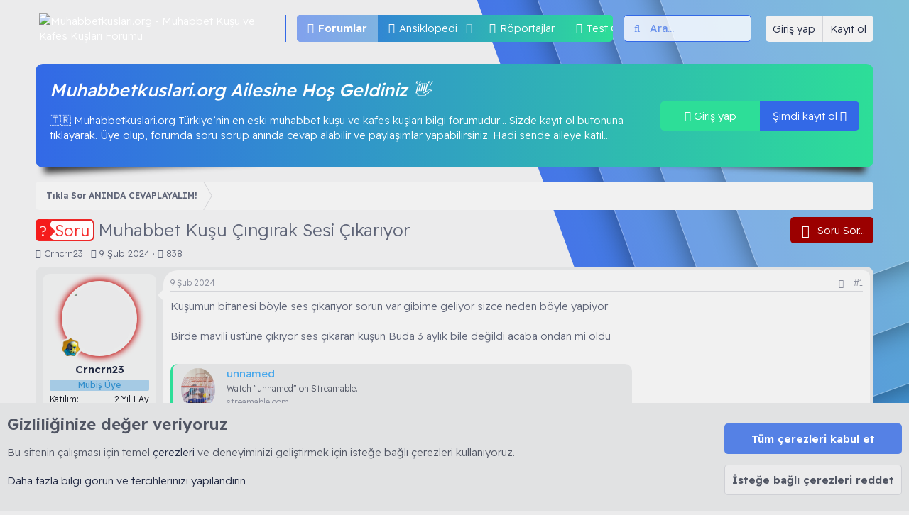

--- FILE ---
content_type: text/html; charset=utf-8
request_url: https://muhabbetkuslari.org/konu/muhabbet-kusu-cingirak-sesi-cikariyor.1099/
body_size: 33662
content:
<!DOCTYPE html>
<html id="XF" lang="tr-TR" dir="LTR"
	data-app="public"
	data-template="thread_view_type_question"
	data-container-key="node-49"
	data-content-key="thread-1099"
	data-logged-in="false"
	data-cookie-prefix="xf_"
	data-csrf="1768978593,b7ae31deb55c527100803eda94569956"
	data-style-id="5" 
	class="has-no-js template-thread_view_type_question"
	 data-run-jobs="">
<head>
	<meta charset="utf-8" />
	<meta http-equiv="X-UA-Compatible" content="IE=Edge" />
	<meta name="viewport" content="width=device-width, initial-scale=1, viewport-fit=cover">

	
	
	

	<title>Soru - Muhabbet Kuşu Çıngırak Sesi Çıkarıyor | Muhabbetkuslari.org - Muhabbet Kuşu ve Kafes Kuşları Forumu</title>

	<link rel="manifest" href="/webmanifest.php">
	
		<meta name="theme-color" content="#000000" />
	

	<meta name="apple-mobile-web-app-title" content="Türkiye’nin En Eski Muhabbet Kuşu ve Kafes Kuşları Bilgi Forumu">
	
		<link rel="apple-touch-icon" href="/data/assets/logo/android-chrome-192x192.png">
	

	
		
		<meta name="description" content="Kuşumun bitanesi böyle ses çıkarıyor sorun var gibime geliyor sizce neden böyle yapiyor

Birde mavili üstüne çıkıyor ses çıkaran kuşun Buda 3 aylık bile..." />
		<meta property="og:description" content="Kuşumun bitanesi böyle ses çıkarıyor sorun var gibime geliyor sizce neden böyle yapiyor

Birde mavili üstüne çıkıyor ses çıkaran kuşun Buda 3 aylık bile değildi acaba ondan mi oldu

https://streamable.com/zaq354" />
		<meta property="twitter:description" content="Kuşumun bitanesi böyle ses çıkarıyor sorun var gibime geliyor sizce neden böyle yapiyor

Birde mavili üstüne çıkıyor ses çıkaran kuşun Buda 3 aylık bile değildi acaba ondan mi oldu..." />
	
	
		<meta property="og:url" content="https://muhabbetkuslari.org/konu/muhabbet-kusu-cingirak-sesi-cikariyor.1099/" />
	
		<link rel="canonical" href="https://muhabbetkuslari.org/konu/muhabbet-kusu-cingirak-sesi-cikariyor.1099/" />
	

	
		
	
	
	<meta property="og:site_name" content="Muhabbetkuslari.org - Muhabbet Kuşu ve Kafes Kuşları Forumu" />


	
	
		
	
	
	<meta property="og:type" content="website" />


	
	
		
	
	
	
		<meta property="og:title" content="Soru - Muhabbet Kuşu Çıngırak Sesi Çıkarıyor" />
		<meta property="twitter:title" content="Soru - Muhabbet Kuşu Çıngırak Sesi Çıkarıyor" />
	


	
	
	
	
	
		
	
	
	
		<meta property="og:image" content="https://muhabbetkuslari.org/data/assets/logo/android-chrome-512x512.png" />
		<meta property="twitter:image" content="https://muhabbetkuslari.org/data/assets/logo/android-chrome-512x512.png" />
		<meta property="twitter:card" content="summary" />
	


		
	
		

	  
	<script type='text/javascript'>var xfhtml = document.getElementById('XF'); function applySetting(settingName, settingOn, allowToggle){if(1===allowToggle){var s=localStorage.getItem(settingName);"on"!==s&&(s||1!==settingOn)||xfhtml.classList.add(settingName)}else 1===settingOn&&xfhtml.classList.add(settingName)}applySetting('_modum-gece', 0, 1);applySetting('_modum-tamekran', 0, 1);applySetting('_modum-izgaragorunum', 0, 1);	applySetting('_modum-resimvar', 0, 1);	applySetting('_modum-sibaryapiskan', 1, 0);applySetting('_modum-sidebarkapali', 0, 1);var backgroundChoice = localStorage.getItem('xgtRenkKombinasyonu-5');if(backgroundChoice){ xfhtml.setAttribute('data-xgt-renkkombinasyonu', '' + backgroundChoice + '');	} else { xfhtml.setAttribute('data-xgt-renkkombinasyonu', '1'); }</script>
 
 	
	

	


	<link rel="preload" href="/styles/fonts/fa/fa-light-300.woff2?_v=5.15.3" as="font" type="font/woff2" crossorigin="anonymous" />


	<link rel="preload" href="/styles/fonts/fa/fa-solid-900.woff2?_v=5.15.3" as="font" type="font/woff2" crossorigin="anonymous" />


<link rel="preload" href="/styles/fonts/fa/fa-brands-400.woff2?_v=5.15.3" as="font" type="font/woff2" crossorigin="anonymous" />

	<link rel="stylesheet" href="/css.php?css=public%3Anormalize.css%2Cpublic%3Afa.css%2Cpublic%3Acore.less%2Cpublic%3Aapp.less&amp;s=5&amp;l=2&amp;d=1768946029&amp;k=54adaee3c3abc69b090876a273d4d58d8cb70b03" />

	<link rel="stylesheet" href="/css.php?css=public%3AVerifieduserGroup.less%2Cpublic%3Aattachments.less%2Cpublic%3Abb_code.less%2Cpublic%3Alightbox.less%2Cpublic%3Amessage.less%2Cpublic%3Anotices.less%2Cpublic%3Ashare_controls.less%2Cpublic%3Asimilar_threads.less%2Cpublic%3Astructured_list.less%2Cpublic%3Atb_hizli_arama.less%2Cpublic%3AxgtSv11_konuMesajlar.less%2Cpublic%3AxgtSv11_mega_footer.less%2Cpublic%3AxgtSv11_ziyaretci_blok.less%2Cpublic%3Aextra.less&amp;s=5&amp;l=2&amp;d=1768946029&amp;k=9fec010176d875e1084f086c696a4922416ce28e" />

	
		<script src="/js/xf/preamble.min.js?_v=d9a2bbf5"></script>
	
 
    
         
    
	    
	 
	     
	 
	      
              
           	
    
   
          
   
   

    

	
	<!--[XGT] Script, JS Kodlariniz-->


		<link rel="icon" type="image/png" href="https://muhabbetkuslari.org/data/assets/logo/0FB7B233-C11A-43CA-BF31-E6C8789055DE.png" sizes="32x32" />
	
	
	<link rel="preconnect" href="https://fonts.googleapis.com">
	<link rel="preconnect" href="https://fonts.gstatic.com" crossorigin>
	<link href="https://fonts.googleapis.com/css2?family=Poppins:wght@100;200;300;400;500&family=Readex+Pro:wght@200;300;400;500;600&display=swap" rel="stylesheet"> 
</head>
<body data-template="thread_view_type_question">
<div class="p-pageWrapper" id="top">
	
	
	
    <!--[XGT] Metin logo ve img -->
	
	<!--[XGT] Kullanici alanlari -->
	
	<!-- [XGT] Arama motoru -->
	

	
    
		<div class="xgtSv11-header--katmanlari">
			<div class="_katman--1"><div class="_katman--2"><div class="_katman--3"><div class="_katman--4"></div></div></div></div>
		</div>
	
	
	

	
    
	
	
	<!-- [XGT] Sv11 logo header bar -->
	<header class="p-header xgtSv11-yapiskan--header _xgtSv11-transition--900" id="header" data-xf-init="sticky-header">
		<div class="p-header-inner">
			<div class="p-header-content">
				
		
			<div class="p-header-logo p-header-logo--image">
				<a href="/">
					<img src="/data/assets/logo/FBE355D1-0790-4F17-8744-958FA67E4D0F.png" srcset="" alt="Muhabbetkuslari.org - Muhabbet Kuşu ve Kafes Kuşları Forumu"
						 width="" height="" />
				</a>
			</div>
		
	
				
		  
		<!-- [XGT] Navigasyon alani -->
		<nav class="xgtSv11-navigasyon">
			<div class="p-nav-scroller hScroller" data-xf-init="h-scroller" data-auto-scroll=".p-navEl.is-selected">
				<div class="hScroller-scroll">
					<ul class="p-nav-list js-offCanvasNavSource">
						
							<li>
								
	<div class="p-navEl is-selected" data-has-children="true">
		

			
	
	<a href="/"
		class="p-navEl-link p-navEl-link--splitMenu "
		
		
		data-nav-id="forums">Forumlar</a>


			<a data-xf-key="1"
				data-xf-click="menu"
				data-menu-pos-ref="< .p-navEl"
				class="p-navEl-splitTrigger"
				role="button"
				tabindex="0"
				aria-label="Genişletilmiş geçiş"
				aria-expanded="false"
				aria-haspopup="true"></a>

		
		
			<div class="menu menu--structural" data-menu="menu" aria-hidden="true">
				<div class="menu-content">
					
						
	
	
	<a href="/whats-new/posts/"
		class="menu-linkRow u-indentDepth0 js-offCanvasCopy "
		
		
		data-nav-id="newPosts">Yeni mesajlar</a>

	

					
						
	
	
	<a href="/search/?type=post"
		class="menu-linkRow u-indentDepth0 js-offCanvasCopy "
		
		
		data-nav-id="searchForums">Forumlarda ara</a>

	

					
						
	
	
	<a href="/konu/biz-kimiz.3"
		class="menu-linkRow u-indentDepth0 js-offCanvasCopy "
		
		
		data-nav-id="biz">Biz Kimiz...</a>

	

					
				</div>
			</div>
		
	</div>

							</li>
						
							<li>
								
	<div class="p-navEl " data-has-children="true">
		

			
	
	<a href="/kafes-kuslari-ansiklopedisi/"
		class="p-navEl-link p-navEl-link--splitMenu "
		
		
		data-nav-id="xfrm">Ansiklopedi</a>


			<a data-xf-key="2"
				data-xf-click="menu"
				data-menu-pos-ref="< .p-navEl"
				class="p-navEl-splitTrigger"
				role="button"
				tabindex="0"
				aria-label="Genişletilmiş geçiş"
				aria-expanded="false"
				aria-haspopup="true"></a>

		
		
			<div class="menu menu--structural" data-menu="menu" aria-hidden="true">
				<div class="menu-content">
					
						
	
	
	<a href="/kafes-kuslari-ansiklopedisi/latest-reviews"
		class="menu-linkRow u-indentDepth0 js-offCanvasCopy "
		
		
		data-nav-id="xfrmLatestReviews">En son incelemeler</a>

	

					
						
	
	
	<a href="/search/?type=resource"
		class="menu-linkRow u-indentDepth0 js-offCanvasCopy "
		
		
		data-nav-id="xfrmSearchResources">Kaynak ara</a>

	

					
				</div>
			</div>
		
	</div>

							</li>
						
							<li>
								
	<div class="p-navEl " >
		

			
	
	<a href="/portal/"
		class="p-navEl-link "
		
		data-xf-key="3"
		data-nav-id="TbPortal">Röportajlar</a>


			

		
		
	</div>

							</li>
						
							<li>
								
	<div class="p-navEl " >
		

			
	
	<a href="https://muhabbetkuslari.org/forum/testler.65/"
		class="p-navEl-link "
		
		data-xf-key="4"
		data-nav-id="Test">Test Çöz</a>


			

		
		
	</div>

							</li>
						
							<li>
								
	<div class="p-navEl " data-has-children="true">
		

			
	
	<a href="/whats-new/"
		class="p-navEl-link p-navEl-link--splitMenu "
		
		
		data-nav-id="whatsNew">Neler yeni</a>


			<a data-xf-key="5"
				data-xf-click="menu"
				data-menu-pos-ref="< .p-navEl"
				class="p-navEl-splitTrigger"
				role="button"
				tabindex="0"
				aria-label="Genişletilmiş geçiş"
				aria-expanded="false"
				aria-haspopup="true"></a>

		
		
			<div class="menu menu--structural" data-menu="menu" aria-hidden="true">
				<div class="menu-content">
					
						
	
	
	<a href="/whats-new/posts/"
		class="menu-linkRow u-indentDepth0 js-offCanvasCopy "
		 rel="nofollow"
		
		data-nav-id="whatsNewPosts">Yeni mesajlar</a>

	

					
						
	
	
	<a href="/whats-new/latest-activity"
		class="menu-linkRow u-indentDepth0 js-offCanvasCopy "
		 rel="nofollow"
		
		data-nav-id="latestActivity">Son aktiviteler</a>

	

					
						
	
	
	<a href="/whats-new/resources/"
		class="menu-linkRow u-indentDepth0 js-offCanvasCopy "
		 rel="nofollow"
		
		data-nav-id="xfrmNewResources">Yeni makaleler</a>

	

					
				</div>
			</div>
		
	</div>

							</li>
						
							<li>
								
	<div class="p-navEl " >
		

			
	
	<a href="/konu/forum-kurallari.4"
		class="p-navEl-link "
		
		data-xf-key="6"
		data-nav-id="kural">Forum Kuralları</a>


			

		
		
	</div>

							</li>
						
							<li>
								
	<div class="p-navEl " >
		

			
	
	<a href="/forum/forum-kullanim-kilavuzu.50"
		class="p-navEl-link "
		
		data-xf-key="7"
		data-nav-id="klavuz">Kullanım Kılavuzu</a>


			

		
		
	</div>

							</li>
						
					</ul>
				</div>
			</div>
		</nav>
	
		
		
			<div class="xgtSv11-aramaMotoru">	
				
					<form action="/search/search" method="post">        
						<!-- Search -->
						<div class="_aramaMotoru">			
							<div class="_aramaMotoru--flex">
								<input name="keywords"
				autocomplete="off" 
				data-no-auto-focus="true" 
				class="hizliAramaTitle"
				onsubmit="return handle()" placeholder="Ara…" aria-label="Ara" data-menu-autofocus="true" type="text" />
								<div class="_aramaMotoru--onek"><i class="fa--xf fal fa-search" aria-hidden="true"></i></div>
							</div>				
						</div>		
						
							<div class="_aramaMotoru--menu">
								
								
									<div class="menu-row">
										
			<select name="constraints" class="js-quickSearch-constraint input" aria-label="içinde ara">
				<option value="">Her yerde</option>
<option value="{&quot;search_type&quot;:&quot;post&quot;}">Konular</option>
<option value="{&quot;search_type&quot;:&quot;post&quot;,&quot;c&quot;:{&quot;nodes&quot;:[49],&quot;child_nodes&quot;:1}}">Bu forum</option>
<option value="{&quot;search_type&quot;:&quot;post&quot;,&quot;c&quot;:{&quot;thread&quot;:1099}}">Bu konu</option>

			</select>
		
									</div>
								

								<div class="hizliarama"></div>



								<div class="menu-row">
									<label class="iconic"><input type="checkbox"  name="c[title_only]" value="1" /><i aria-hidden="true"></i><span class="iconic-label">Sadece başlıkları ara</span></label>

								</div>
								
								<div class="menu-row">
									<div class="inputGroup">
										<span class="inputGroup-text">Kullanıcı:</span>
										<input type="text" class="input" name="c[users]" data-xf-init="auto-complete" placeholder="Üye" aria-labelledby="ctrl_search_menu_by_member" />
									</div>
								</div>
								<div class="menu-footer">
									<span class="menu-footer-controls">
										<a href="/search/" class="button"><span class="button-text">Filtreler</span></a>
										<button type="submit" class="button--primary button button--icon button--icon--search"><span class="button-text">Ara</span></button>
									</span>
								</div>
							</div>
						
						<input type="hidden" name="_xfToken" value="1768978593,b7ae31deb55c527100803eda94569956" />
					</form>
				
			</div>
		
	
		<div class='xgtSv11-kullanici-butonlari'>
		<div class="p-nav-opposite">
			<div class="p-navgroup p-account p-navgroup--guest">
								
					
					<a href="/login/" class="p-navgroup-link p-navgroup-link--textual p-navgroup-link--logIn" data-xf-click="overlay" data-follow-redirects="on">
						<span class="p-navgroup-linkText">Giriş yap</span>
					</a>
					
						<a href="/register/" class="p-navgroup-link p-navgroup-link--textual p-navgroup-link--register" data-xf-click="overlay" data-follow-redirects="on">
							<span class="p-navgroup-linkText">Kayıt ol</span>
						</a>
					
				      
			</div>

			<div class="p-navgroup p-discovery">
				<a href="/whats-new/"
				   class="p-navgroup-link p-navgroup-link--iconic p-navgroup-link--whatsnew"
				   aria-label="Neler yeni"
				   title="Neler yeni">
					<i aria-hidden="true"></i>
					<span class="p-navgroup-linkText">Neler yeni</span>
				</a>

				
					<a href="/search/"
					   class="p-navgroup-link p-navgroup-link--iconic p-navgroup-link--search"
					   data-xf-click="menu"
					   data-xf-key="/"
					   aria-label="Ara"
					   aria-expanded="false"
					   aria-haspopup="true"
					   title="Ara"
					   data-xf-init="tooltip">
						<i aria-hidden="true"></i>
						<!-- <span class="p-navgroup-linkText">Ara</span> -->
					</a>
					<div class="menu menu--structural menu--wide" data-menu="menu" aria-hidden="true">
						<form action="/search/search" method="post"
							  class="menu-content"
							  data-xf-init="quick-search">
							<h3 class="menu-header">Ara</h3>
							
							<div class="menu-row">
								
									<div class="inputGroup inputGroup--joined">
										<input type="text" class="input hizliAramaTitle" name="keywords" autocomplete="off" data-no-auto-focus="true" onsubmit="return handle()" placeholder="Ara…" aria-label="Ara" data-menu-autofocus="true" />
										
			<select name="constraints" class="js-quickSearch-constraint input" aria-label="içinde ara">
				<option value="">Her yerde</option>
<option value="{&quot;search_type&quot;:&quot;post&quot;}">Konular</option>
<option value="{&quot;search_type&quot;:&quot;post&quot;,&quot;c&quot;:{&quot;nodes&quot;:[49],&quot;child_nodes&quot;:1}}">Bu forum</option>
<option value="{&quot;search_type&quot;:&quot;post&quot;,&quot;c&quot;:{&quot;thread&quot;:1099}}">Bu konu</option>

			</select>
		
									</div>
									
							</div>

							<div class="hizliarama"></div>



							<div class="menu-row">
								<label class="iconic"><input type="checkbox"  name="c[title_only]" value="1" /><i aria-hidden="true"></i><span class="iconic-label">Sadece başlıkları ara

											
												<span tabindex="0" role="button"
													  data-xf-init="tooltip" data-trigger="hover focus click" title="Etiketler de aranacak">

													<i class="fa--xf far fa-question-circle u-muted u-smaller" aria-hidden="true"></i>
												</span></span></label>

							</div>
							
							<div class="menu-row">
								<div class="inputGroup">
									<span class="inputGroup-text" id="ctrl_search_menu_by_member">Kullanıcı:</span>
									<input type="text" class="input" name="c[users]" data-xf-init="auto-complete" placeholder="Üye" aria-labelledby="ctrl_search_menu_by_member" />
								</div>
							</div>
							<div class="menu-footer">
								<span class="menu-footer-controls">
									<button type="submit" class="button--primary button button--icon button--icon--search"><span class="button-text">Ara</span></button>
									<a href="/search/" class="button"><span class="button-text">Gelişmiş Arama…</span></a>
								</span>
							</div>
							<input type="hidden" name="_xfToken" value="1768978593,b7ae31deb55c527100803eda94569956" />
						</form>
					</div>
				
			</div>
		</div>
	</div>
	
			</div>
		</div>
	</header>

	
		<div class="p-navSticky p-navSticky--primary" data-xf-init="sticky-header">
			
		<!-- [XGT] Mobil header alani -->
		<div class="p-nav">
			<div class="p-nav-inner">
				<div class="xgtSv11-mobil-navigasyon">
					<button type="button" class="button--plain p-nav-menuTrigger button" data-xf-click="off-canvas" data-menu=".js-headerOffCanvasMenu" tabindex="0" aria-label="Menü"><span class="button-text">
						<i aria-hidden="true"></i>
						<span class="p-nav-menuText">Menü</span>
					</span></button>
					<!--[XGT] Mobil metin logo ve img -->
					
						<div class="p-nav-smallLogo">
							<a href="/">
								<img src="/data/assets/logo/FBE355D1-0790-4F17-8744-958FA67E4D0F.png" srcset="" alt="Muhabbetkuslari.org - Muhabbet Kuşu ve Kafes Kuşları Forumu"
									 width="" height="" />
							</a>
						</div>	
					
				</div>
				<div class="xgtSv11-kullanici-butonlari gizle:desktop">
		<div class="p-nav-opposite">
			<div class="p-navgroup p-account p-navgroup--guest">
								
					
					<a href="/login/" class="p-navgroup-link p-navgroup-link--textual p-navgroup-link--logIn" data-xf-click="overlay" data-follow-redirects="on">
						<span class="p-navgroup-linkText">Giriş yap</span>
					</a>
					
						<a href="/register/" class="p-navgroup-link p-navgroup-link--textual p-navgroup-link--register" data-xf-click="overlay" data-follow-redirects="on">
							<span class="p-navgroup-linkText">Kayıt ol</span>
						</a>
					
				      
			</div>

			<div class="p-navgroup p-discovery">
				<a href="/whats-new/"
				   class="p-navgroup-link p-navgroup-link--iconic p-navgroup-link--whatsnew"
				   aria-label="Neler yeni"
				   title="Neler yeni">
					<i aria-hidden="true"></i>
					<span class="p-navgroup-linkText">Neler yeni</span>
				</a>

				
					<a href="/search/"
					   class="p-navgroup-link p-navgroup-link--iconic p-navgroup-link--search"
					   data-xf-click="menu"
					   data-xf-key="/"
					   aria-label="Ara"
					   aria-expanded="false"
					   aria-haspopup="true"
					   title="Ara"
					   data-xf-init="tooltip">
						<i aria-hidden="true"></i>
						<!-- <span class="p-navgroup-linkText">Ara</span> -->
					</a>
					<div class="menu menu--structural menu--wide" data-menu="menu" aria-hidden="true">
						<form action="/search/search" method="post"
							  class="menu-content"
							  data-xf-init="quick-search">
							<h3 class="menu-header">Ara</h3>
							
							<div class="menu-row">
								
									<div class="inputGroup inputGroup--joined">
										<input type="text" class="input hizliAramaTitle" name="keywords" autocomplete="off" data-no-auto-focus="true" onsubmit="return handle()" placeholder="Ara…" aria-label="Ara" data-menu-autofocus="true" />
										
			<select name="constraints" class="js-quickSearch-constraint input" aria-label="içinde ara">
				<option value="">Her yerde</option>
<option value="{&quot;search_type&quot;:&quot;post&quot;}">Konular</option>
<option value="{&quot;search_type&quot;:&quot;post&quot;,&quot;c&quot;:{&quot;nodes&quot;:[49],&quot;child_nodes&quot;:1}}">Bu forum</option>
<option value="{&quot;search_type&quot;:&quot;post&quot;,&quot;c&quot;:{&quot;thread&quot;:1099}}">Bu konu</option>

			</select>
		
									</div>
									
							</div>

							<div class="hizliarama"></div>



							<div class="menu-row">
								<label class="iconic"><input type="checkbox"  name="c[title_only]" value="1" /><i aria-hidden="true"></i><span class="iconic-label">Sadece başlıkları ara

											
												<span tabindex="0" role="button"
													  data-xf-init="tooltip" data-trigger="hover focus click" title="Etiketler de aranacak">

													<i class="fa--xf far fa-question-circle u-muted u-smaller" aria-hidden="true"></i>
												</span></span></label>

							</div>
							
							<div class="menu-row">
								<div class="inputGroup">
									<span class="inputGroup-text" id="ctrl_search_menu_by_member">Kullanıcı:</span>
									<input type="text" class="input" name="c[users]" data-xf-init="auto-complete" placeholder="Üye" aria-labelledby="ctrl_search_menu_by_member" />
								</div>
							</div>
							<div class="menu-footer">
								<span class="menu-footer-controls">
									<button type="submit" class="button--primary button button--icon button--icon--search"><span class="button-text">Ara</span></button>
									<a href="/search/" class="button"><span class="button-text">Gelişmiş Arama…</span></a>
								</span>
							</div>
							<input type="hidden" name="_xfToken" value="1768978593,b7ae31deb55c527100803eda94569956" />
						</form>
					</div>
				
			</div>
		</div>
	</div>
			</div>
		</div>
	
		</div>
		

	<!-- Ziyareci blok --->
	
	
	
	 	
		
			
	
	<div class="xgtSv11-blok--inner">
		<div class="xgtSv11-ziyaretci--blok _blokAlti--golgeler-siyah">
			<div class="_ziyaretci-kolon">
				<div class="_ziyaretci--blok">
					<div class="_ziyaretci--icerik">
						<h4>Muhabbetkuslari.org Ailesine Hoş Geldiniz 👋 </h4>
						<p>🇹🇷 Muhabbetkuslari.org Türkiye’nin en eski muhabbet kuşu ve kafes kuşları bilgi forumudur…
Sizde kayıt ol butonuna tıklayarak. Üye olup, forumda soru sorup anında cevap alabilir ve paylaşımlar yapabilirsiniz. Hadi sende aileye katıl...	</p>
					</div>
					<div class="_ziyaretci--butonlar">
						<a href="/login/" data-xf-click="overlay" class="_girisyap--buton xgtSv11-buton--animasyonu">	
							<i class="fad fa-sign-in-alt"></i> Giriş yap
						</a>
						
							<a href="/register/" data-xf-click="overlay" class="_kayitol--buton xgtSv11-buton--animasyonu">
								Şimdi kayıt ol <i class="fad fa-user-plus"></i>
							</a>
						
					</div>
				</div>
			</div>
		</div>
	</div>

		
	

	<!-- Mega Duyuru--->
	
	
	
	 
		
		

	
<div class="p-body">
	<div class="p-body-inner">	
		<!--XF:EXTRA_OUTPUT-->

	
	
	 
		
	 
	 
	
	 
	 
		

    
	
	
	
	
	
		
		
    	
	

		

		

		
	
	
	 
	
		 
		 
		
			
	

		
		
	
	
	 
		
	 
	 
	
	 
	 
		


		
	
		<div class="p-breadcrumbs-wrap ">
		<ul class="p-breadcrumbs "
			itemscope itemtype="https://schema.org/BreadcrumbList">
		
			

			
			

			

			
			
				
				
	<li itemprop="itemListElement" itemscope itemtype="https://schema.org/ListItem">
		<a href="/forum/tikla-sor-aninda-cevaplayalim.49/" itemprop="item">
			<span itemprop="name">Tıkla Sor ANINDA CEVAPLAYALIM!</span>
		</a>
		<meta itemprop="position" content="1" />
	</li>

			

		
		</ul>
		</div>
	

		
	
	
	 
		
	 
	 
	
	 
	 
		



		
	<noscript class="js-jsWarning"><div class="blockMessage blockMessage--important blockMessage--iconic u-noJsOnly">JavaScript devre dışı. Daha iyi bir deneyim için, önce lütfen tarayıcınızda JavaScript'i etkinleştirin.</div></noscript>

		
	<div class="blockMessage blockMessage--important blockMessage--iconic js-browserWarning" style="display: none">Çok eski bir web tarayıcısı kullanıyorsunuz. Bu veya diğer siteleri görüntülemekte sorunlar yaşayabilirsiniz..<br />Tarayıcınızı güncellemeli veya <a href="https://www.google.com/chrome/" target="_blank">alternatif bir tarayıcı</a> kullanmalısınız.</div>


		
			<div class="p-body-header">
			
				
					<div class="p-title ">
					
						
							<h1 class="p-title-value"><span class="xgtOnekleri xgtOnek--Soru" dir="auto"><span class="xgtOnekAp"><span class="xgtOnekIkonu"></span><span class="xgtOnekMetni">Soru</span></span></span><span class="label-append">&nbsp;</span>Muhabbet Kuşu Çıngırak Sesi Çıkarıyor</h1>
						
						
							<div class="p-title-pageAction">
								<!-- Soru sor butonu --->
									
								<!-- Soru sor butonu --->
							
    <a href="https://muhabbetkuslari.org/forum/tikla-sor-aninda-cevaplayalim.49/post-thread"
       class="button--question button button--icon button--icon--question rippleButton" rel="nofollow">
        <span class="button-text">Soru Sor...
        </span>
    </a>

							</div>
						
					
					</div>
				
				
					<div class="p-description">
	<ul class="listInline listInline--bullet">
		<li>
			<i class="fa--xf fal fa-user" aria-hidden="true" title="Konbuyu başlatan"></i>
			<span class="u-srOnly">Konbuyu başlatan</span>

			<a href="/uye/crncrn23.172/" class="username  u-concealed" dir="auto" data-user-id="172" data-xf-init="member-tooltip">Crncrn23</a>
		</li>
		<li>
			<i class="fa--xf fal fa-clock" aria-hidden="true" title="Başlangıç tarihi"></i>
			<span class="u-srOnly">Başlangıç tarihi</span>

			<a href="/konu/muhabbet-kusu-cingirak-sesi-cikariyor.1099/" class="u-concealed"><time  class="u-dt" dir="auto" datetime="2024-02-09T12:34:15+0300" data-time="1707471255" data-date-string="9 Şub 2024" data-time-string="12:34" title="9 Şub 2024 12:34'de">9 Şub 2024</time></a>
		</li>
		<li>
            <i class="fa fa-eye" aria-hidden="true" title="Görüntüleme"></i> 
            <span>838</span>
        </li>
		
	</ul>
</div>
				
			
			</div>

		

		
	
	
	 
	
		 
		 
		
			
	

		
		<div class="p-body-main  ">
			
			<div class="p-body-contentCol"></div>
			
			
			

			<div class="p-body-content">
				
				<!-- istatistik ve one cıkan konular --->
				
					
	
	
	  
	
    	
		 
		
    			
	

				<!-- istatistik ve one cıkan konular --->
				<div class="p-body-pageContent">










	
	
	
		
	
	
	


	
	
	
		
	
	
	


	
	
		
	
	
	


	
	










	



	

	
		
	















	

	
	<div class="block block--messages block--close"
		data-xf-init="lightbox select-to-quote"
		data-message-selector=".js-post"
		data-lb-id="thread-1099">
		
			
	


			<div class="block-outer"></div>

			
	<div class="block-outer js-threadStatusField"></div>

		

		<div class="block-container">
			<div class="block-body">
				
					

	
	
	
	
	
	
	<article class="message message--post js-post js-inlineModContainer     _ziyaretciAp"		
		data-author="Crncrn23"
		data-content="post-4768"
		id="js-post-4768">
		<span class="u-anchorTarget" id="post-4768"></span>
		
			<div class="message-inner xgtSv11-konuMesajlar _blokAlti--golgeler ">
				
					<div class="message-cell message-cell--user _konuMesajlar--kullaniciInfo _xgtSv11-transition--900">
							
						

	<section itemscope itemtype="https://schema.org/Person" class="message-user xgtSv11-yapiskanlar">
		<div class="_kullaniciInfo">
		<div class="message-avatar ">
			<div class="message-avatar-wrapper">
								
					
						<div class="_avatar-offline">
							<a href="/uye/crncrn23.172/" class="avatar avatar--m" data-user-id="172" data-xf-init="member-tooltip">
			<img src="/data/avatars/m/0/172.jpg?1706696796" srcset="/data/avatars/l/0/172.jpg?1706696796 2x" alt="Crncrn23" class="avatar-u172-m" width="96" height="96" loading="lazy" itemprop="image" /> 
		</a><img class="xgtAvatarRozet" src="/xgt_rozet/1722014836muhabbet.png" data-xf-init="tooltip" title="Muhabbet Kuşu" loading="lazy"></img>
						</div>
						
				
			</div>
		</div>
		<div class="message-userDetails">
			<h4 class="message-name"><a href="/uye/crncrn23.172/" class="username " dir="auto" data-user-id="172" data-xf-init="member-tooltip"><span itemprop="name">Crncrn23</span></a>





</h4>
			<h5 class="userTitle message-userTitle" dir="auto" itemprop="jobTitle">Mubiş Üye</h5>
			
		</div>
		
			
			
				<div class="message-userExtras">
				


						
						<dl class="pairs pairs--justified">
							<dt>Katılım</dt>
							<dd title="11 Ara 2023"> 2 Yıl 1 Ay</dd>
						</dl>
						
	
					
						<dl class="pairs pairs--justified">
							<dt>Mesajlar</dt>
							<dd>127</dd>
						</dl>
					
					
					
					
					
					
	

					
	

					
				
				</div>
			
		
		</div>
		<span class="message-userArrow"></span>
	</section>

					</div>
				

				
					<div class="message-cell message-cell--main _konuMesajlar--icerik">
					
						<div class="message-main js-quickEditTarget">

							
								

	<header class="message-attribution message-attribution--split">
		<ul class="message-attribution-main listInline ">
			
			
			<li class="u-concealed">
				<a href="/konu/muhabbet-kusu-cingirak-sesi-cikariyor.1099/post-4768" rel="nofollow">
					<time  class="u-dt" dir="auto" datetime="2024-02-09T12:34:15+0300" data-time="1707471255" data-date-string="9 Şub 2024" data-time-string="12:34" title="9 Şub 2024 12:34'de" itemprop="datePublished">9 Şub 2024</time>
				</a>
			</li>
			
		</ul>

		<ul class="message-attribution-opposite message-attribution-opposite--list ">
	                       

    

			
			<li>
				<a href="/konu/muhabbet-kusu-cingirak-sesi-cikariyor.1099/post-4768"
					class="message-attribution-gadget"
					data-xf-init="share-tooltip"
					data-href="/posts/4768/share"
					aria-label="Paylaş"
					rel="nofollow">
					<i class="fa--xf fal fa-share-alt" aria-hidden="true"></i>
				</a>
			</li>
			
			
				<li>
					<a href="/konu/muhabbet-kusu-cingirak-sesi-cikariyor.1099/post-4768" rel="nofollow">
						#1
					</a>
				</li>
			
		</ul>
	</header>

							

							<div class="message-content js-messageContent">
							

								
									
	
	
	

								

								
									

	<div class="message-userContent lbContainer js-lbContainer "
		data-lb-id="post-4768"
		data-lb-caption-desc="Crncrn23 &middot; 9 Şub 2024 12:34&#039;de">

		
			

	

		

		<article class="message-body js-selectToQuote">
			
				
			
			
				<div class="bbWrapper">Kuşumun bitanesi böyle ses çıkarıyor sorun var gibime geliyor sizce neden böyle yapiyor<br />
<br />
Birde mavili üstüne çıkıyor ses çıkaran kuşun Buda 3 aylık bile değildi acaba ondan mi oldu<br />
<br />

	

	<div class="bbCodeBlock bbCodeBlock--unfurl    js-unfurl fauxBlockLink"
		data-unfurl="true" data-result-id="692" data-url="https://streamable.com/zaq354" data-host="streamable.com" data-pending="false">
		<div class="contentRow">
			
				<div class="contentRow-figure contentRow-figure--fixedSmall js-unfurl-figure">
					
						<img src="https://cdn-cf-east.streamable.com/image/zaq354.jpg?Expires=1707730458133&amp;Key-Pair-Id=APKAIEYUVEN4EVB2OKEQ&amp;Signature=X6xieKfI2qFzA4rh-SkFXhdvl1o2ebup-SpAOe28WFqJN0e2t6Ab997r7r3u8OKrZRlN-oOBZYLv94CyV5uJQu0J3FaAzHpImDWMYKhdK6wcZDhNjkKpna3MPtHVhHywWV4Jg-1sGLO8w2r1GOLkJlslcgEi46nG1C-J2D~D-JORv~J83M8H~xHGu9N0EWAlV0i1RiP5LR24h2~EXXH6ciCLE1p7USaCIQqdkt-iUollIucaxGcsEs-N85W5F~Mfv8EJc3Jc4qIgVFrG4Bgh40gc8P7wdcY-s-KsBJUp8yqtBlvs6WzTI-z8GHmOEgPGHvVCz6fNsmdv7DbJeIDIZQ__" alt="streamable.com" data-onerror="hide-parent"/>
					
				</div>
			
			<div class="contentRow-main">
				<h3 class="contentRow-header js-unfurl-title">
					<a href="https://streamable.com/zaq354"
						class="link link--external fauxBlockLink-blockLink"
						target="_blank"
						rel="nofollow ugc noopener"
						data-proxy-href="">
						unnamed
					</a>
				</h3>

				<div class="contentRow-snippet js-unfurl-desc">Watch &quot;unnamed&quot; on Streamable.</div>

				<div class="contentRow-minor contentRow-minor--hideLinks">
					<span class="js-unfurl-favicon">
						
					</span>
					streamable.com
				</div>
			</div>
		</div>
	</div></div>
			
			<div class="js-selectToQuoteEnd">&nbsp;</div>
			
				
			
		</article>

		
			

	

		

		
	</div>

								

								
									
	

								

								
									
	

								

							
							</div>

							
								
	<footer class="message-footer">
		

		<div class="reactionsBar js-reactionsList is-active">
			
	
	
		<ul class="reactionSummary">
		
			<li><span class="reaction reaction--small reaction--1" data-reaction-id="1"><i aria-hidden="true"></i><img src="[data-uri]" class="reaction-sprite js-reaction" alt="Beğen" title="Beğen" /></span></li>
		
		</ul>
	


<span class="u-srOnly">Tepkiler:</span>
<a class="reactionsBar-link" href="/posts/4768/reactions" data-xf-click="overlay" data-cache="false" rel="nofollow"><bdi>Süleyman E.</bdi></a>
		</div>

		<div class="js-historyTarget message-historyTarget toggleTarget" data-href="trigger-href"></div>
	</footer>

							
						</div>

					
					</div>
				
			</div>
		
	</article>

	
	

				
			</div>
		</div>

		
	</div>



	
		<div class="block" id="js-solutionHighlightBlock">
					
	<article class="xgtSv11-cozumBox  _blokAlti--golgeler">
		<div class="_cozumBox-blok" data-xf-init="tooltip" title="Soruya verilen çözüm yanıtı">
			<div class="_cozumBox-blok--ikon">
				<i class="fal fa-check-circle"></i>
			</div>
			<div class="_cozumBox-blok--header">
				<h3><span class="xgtOnekleri xgtOnek--Soru" dir="auto"><span class="xgtOnekAp"><span class="xgtOnekIkonu"></span><span class="xgtOnekMetni">Soru</span></span></span><span class="label-append">&nbsp;</span>Muhabbet Kuşu Çıngırak Sesi Çıkarıyor</h3>
			</div>
			<div class="_cozumBox-blok--kullanici">
				
	<header itemscope itemtype="https://schema.org/Person" class="message-user">
		<meta itemprop="name" content="Ronay">
		<div class="message-avatar">
			<div class="message-avatar-wrapper">
				<a href="/uye/ronay.1/" class="avatar avatar--s" data-user-id="1" data-xf-init="member-tooltip">
			<img src="/data/avatars/s/0/1.jpg?1729726716" srcset="/data/avatars/m/0/1.jpg?1729726716 2x" alt="Ronay" class="avatar-u1-s" width="48" height="48" loading="lazy" itemprop="image" /> 
		</a>
			</div>
		</div>
		<span class="message-userArrow"></span>
	</header>

				<div class="_kullanici--adi">
					<ul>
						<li>
							<h4 class="attribution">
								<a href="/uye/ronay.1/" class="username " dir="auto" data-user-id="1" data-xf-init="member-tooltip"><span class="username--staff username--moderator username--admin">Ronay</span></a>
							</h4>
						</li>	
						<li>	
							<a href="/konu/muhabbet-kusu-cingirak-sesi-cikariyor.1099/post-4772"
							   class="u-concealed"
							   data-xf-click="attribution"
							   data-content-selector="#post-4772"
							   rel="nofollow"> <time  class="u-dt" dir="auto" datetime="2024-02-09T13:06:11+0300" data-time="1707473171" data-date-string="9 Şub 2024" data-time-string="13:06" title="9 Şub 2024 13:06'de">9 Şub 2024</time></a>
						</li>
					</ul>
				</div>	
			</div>
			<div class="message-cell _cozumBox-mesaj">
				<article>
					<div class="message-expandWrapper js-expandWatch">
						<div class="message-expandContent message-expandContent--small js-expandContent">
							<div class="bbWrapper">Kuşlarınızın dışkısında enfeksiyon gözüküyor. Ses çıkaran üst solunum rahatsızlığı var. Ayrıca benim düşüncem diğer kuşunda rahatsız olduğu ve koksidiyoz başlamış. Burada kuşlarınıza Foniopaddy tohumu alıp verebilir. Antibiyotik tedavisi başlanmalı. Veteriner tahlili daha kesin bilgi verecektir. Ama gidemezseniz doksisiklin etken maddeli doksimis vb ilaçlar veterinere danışı alıp en az 5 en fazla 7 gün kullanabilir. Ardından probiyotik ve vitamin desteği ile toparlanabilirler. Ayrıca foniopaddy tohumu çok etkilidir alıp verin. Geçmiş olsun.</div>
						</div>
						<div class="message-expandLink"></div>
					</div>
				</article>
			</div>
		</div>
		<div class="_cozumBox-blok--footer">
			<a href="/konu/muhabbet-kusu-cingirak-sesi-cikariyor.1099/post-4772"
			   data-xf-click="attribution"
			   data-content-selector="#post-4772"
			   rel="nofollow">Tamamını görüntüle</a>
		</div>
		
	</article>

		</div>
	



<div class="block block--messages" data-xf-init="" data-type="post" data-href="/inline-mod/" data-search-target="*">

	<span class="u-anchorTarget" id="posts"></span>

	

	<div class="block-outer"><div class="block-outer-opposite">
					
	
		
			
				<div class="tabs tabs--standalone tabs--standalone--small tabs--standalone--inline">
				
					
						
							<a href="/konu/muhabbet-kusu-cingirak-sesi-cikariyor.1099/"
								class="tabs-tab is-active"
								rel="nofollow">
								Tarihe göre sırala
							</a>
						
							<a href="/konu/muhabbet-kusu-cingirak-sesi-cikariyor.1099/?order=vote_score"
								class="tabs-tab "
								rel="nofollow">
								Oylara göre sırala
							</a>
						
					
					
				
				</div>
			
		
	

				</div></div>

	

	

	<div class="block-container lbContainer"
		data-xf-init="lightbox select-to-quote"
		data-message-selector=".js-post"
		data-lb-id="thread-1099"
		data-lb-universal="0">

		<div class="block-body js-replyNewMessageContainer">
			
				

					

					
						

	
	
	
	
	
	
	<article class="message message--post  js-post js-inlineModContainer     _ziyaretciAp"		
		data-author="Süleyman E."
		data-content="post-4770"
		id="js-post-4770">
		<span class="u-anchorTarget" id="post-4770"></span>
		
			<div class="message-inner xgtSv11-konuMesajlar _blokAlti--golgeler ">
				
					<div class="message-cell message-cell--user _konuMesajlar--kullaniciInfo _xgtSv11-transition--900">
							
						

	<section itemscope itemtype="https://schema.org/Person" class="message-user xgtSv11-yapiskanlar">
		<div class="_kullaniciInfo">
		<div class="message-avatar ">
			<div class="message-avatar-wrapper">
								
					
						<div class="_avatar-offline">
							<a href="/uye/suleyman-e.10/" class="avatar avatar--m" data-user-id="10" data-xf-init="member-tooltip">
			<img src="/data/avatars/m/0/10.jpg?1716365164" srcset="/data/avatars/l/0/10.jpg?1716365164 2x" alt="Süleyman E." class="avatar-u10-m" width="96" height="96" loading="lazy" itemprop="image" /> 
		</a><img class="xgtAvatarRozet" src="/xgt_rozet/1722015052jako.png" data-xf-init="tooltip" title="Jako Papağanı" loading="lazy"></img>
						</div>
						
				
			</div>
		</div>
		<div class="message-userDetails">
			<h4 class="message-name"><a href="/uye/suleyman-e.10/" class="username " dir="auto" data-user-id="10" data-xf-init="member-tooltip"><span class="username--staff" itemprop="name">Süleyman E.</span></a>



	<span
		
		data-xf-init="tooltip" 
		title="Tanınmış Üye"
		
		 class="username--style4">
		<i id="usericon" class="fa-solid fa-octagon-check"></i>
	 <img id="usericonphoto" src="/styles/mavitik.png">
	</span>



</h4>
			
			<div class="userBanner xgtKullaniciafis xgtKullaniciafis--userBanner userBanner--hidden message-userBanner xgtUserBanner-mesaj" itemprop="jobTitle"></span><span class="xgtKullaniciafis-ikon"></span><strong>Yönetici</strong></span></div>
		</div>
		
			
			
				<div class="message-userExtras">
				


						
						<dl class="pairs pairs--justified">
							<dt>Katılım</dt>
							<dd title="20 Mar 2023"> 2 Yıl 10 Ay</dd>
						</dl>
						
	
					
						<dl class="pairs pairs--justified">
							<dt>Mesajlar</dt>
							<dd>1,154</dd>
						</dl>
					
					
						<dl class="pairs pairs--justified">
							<dt>Çözümler</dt>
							<dd>19</dd>
						</dl>
					
					
					
					
					
	

					
	

					
				
				</div>
			
		
		</div>
		<span class="message-userArrow"></span>
	</section>

					</div>
				

				
		
					<div class="message-cell message-cell--main _konuMesajlar--icerik">
					
						<div class="message-main js-quickEditTarget">

							
								

	<header class="message-attribution message-attribution--split">
		<ul class="message-attribution-main listInline ">
			
			
			<li class="u-concealed">
				<a href="/konu/muhabbet-kusu-cingirak-sesi-cikariyor.1099/post-4770" rel="nofollow">
					<time  class="u-dt" dir="auto" datetime="2024-02-09T12:53:03+0300" data-time="1707472383" data-date-string="9 Şub 2024" data-time-string="12:53" title="9 Şub 2024 12:53'de" itemprop="datePublished">9 Şub 2024</time>
				</a>
			</li>
			
		</ul>

		<ul class="message-attribution-opposite message-attribution-opposite--list ">
	                       

			
			<li>
				<a href="/konu/muhabbet-kusu-cingirak-sesi-cikariyor.1099/post-4770"
					class="message-attribution-gadget"
					data-xf-init="share-tooltip"
					data-href="/posts/4770/share"
					aria-label="Paylaş"
					rel="nofollow">
					<i class="fa--xf fal fa-share-alt" aria-hidden="true"></i>
				</a>
			</li>
			
			
				<li>
					<a href="/konu/muhabbet-kusu-cingirak-sesi-cikariyor.1099/post-4770" rel="nofollow">
						#2
					</a>
				</li>
			
		</ul>
	</header>

							

							<div class="message-content js-messageContent">
							

								
									
	
	
	

								

								
									

	<div class="message-userContent lbContainer js-lbContainer "
		data-lb-id="post-4770"
		data-lb-caption-desc="Süleyman E. &middot; 9 Şub 2024 12:53&#039;de">

		

		<article class="message-body js-selectToQuote">
			
				
			
			
				<div class="bbWrapper"><a href="https://muhabbetkuslari.org/uye/172/" class="username" data-xf-init="member-tooltip" data-user-id="172" data-username="@Crncrn23"><span class="avatar avatar--s avatar--mention" data-user-id="172" title="Crncrn23">
			<img src="/data/avatars/s/0/172.jpg?1706696796" srcset="/data/avatars/m/0/172.jpg?1706696796 2x" alt="Crncrn23" class="avatar-u172-s" width="48" height="48" loading="lazy" /> 
		</span>Crncrn23</a>, kuşunuz kusma hareketi yapıyor dışkı fotosu atarmısınız ne zamandan beri bu şekilde yapıyor.</div>
			
			<div class="js-selectToQuoteEnd">&nbsp;</div>
			
				
			
		</article>

		

		
	</div>

								

								
									
	

								

								
									
	

								

							
							</div>

							
								
	<footer class="message-footer">
		

		<div class="reactionsBar js-reactionsList is-active">
			
	
	
		<ul class="reactionSummary">
		
			<li><span class="reaction reaction--small reaction--1" data-reaction-id="1"><i aria-hidden="true"></i><img src="[data-uri]" class="reaction-sprite js-reaction" alt="Beğen" title="Beğen" /></span></li>
		
		</ul>
	


<span class="u-srOnly">Tepkiler:</span>
<a class="reactionsBar-link" href="/posts/4770/reactions" data-xf-click="overlay" data-cache="false" rel="nofollow"><bdi>Taha</bdi></a>
		</div>

		<div class="js-historyTarget message-historyTarget toggleTarget" data-href="trigger-href"></div>
	</footer>

							
						</div>

					
					</div>
				

		
			<div class="message-cell message-cell--vote">
				<div class="message-column xgtSv11-yapiskanlar">
				
					
						

	
	
	<div class="contentVote  js-contentVote " data-xf-init="content-vote" data-content-id="post-4770">
		

		<a href="javascript:"
			class="contentVote-vote is-disabled contentVote-vote--up "
			data-vote="up"><span class="u-srOnly">Oyla</span></a>

		<span class="contentVote-score   js-voteCount"
			data-score="0">0</span>

		
			<a href="javascript:"
				class="contentVote-vote is-disabled contentVote-vote--down "
				data-vote="down"><span class="u-srOnly">Downvote</span></a>
		
	</div>


					

					
				
				</div>
			</div>
		
	
			</div>
		
	</article>

	
	

					

					

				

					

					
						

	
	
	
	
	
	
	<article class="message message--post  js-post js-inlineModContainer     _ziyaretciAp"		
		data-author="Crncrn23"
		data-content="post-4771"
		id="js-post-4771">
		<span class="u-anchorTarget" id="post-4771"></span>
		
			<div class="message-inner xgtSv11-konuMesajlar _blokAlti--golgeler ">
				
					<div class="message-cell message-cell--user _konuMesajlar--kullaniciInfo _xgtSv11-transition--900">
							
						

	<section itemscope itemtype="https://schema.org/Person" class="message-user xgtSv11-yapiskanlar">
		<div class="_kullaniciInfo">
		<div class="message-avatar ">
			<div class="message-avatar-wrapper">
								
					
						<div class="_avatar-offline">
							<a href="/uye/crncrn23.172/" class="avatar avatar--m" data-user-id="172" data-xf-init="member-tooltip">
			<img src="/data/avatars/m/0/172.jpg?1706696796" srcset="/data/avatars/l/0/172.jpg?1706696796 2x" alt="Crncrn23" class="avatar-u172-m" width="96" height="96" loading="lazy" itemprop="image" /> 
		</a><img class="xgtAvatarRozet" src="/xgt_rozet/1722014836muhabbet.png" data-xf-init="tooltip" title="Muhabbet Kuşu" loading="lazy"></img>
						</div>
						
				
			</div>
		</div>
		<div class="message-userDetails">
			<h4 class="message-name"><a href="/uye/crncrn23.172/" class="username " dir="auto" data-user-id="172" data-xf-init="member-tooltip"><span itemprop="name">Crncrn23</span></a>





</h4>
			<h5 class="userTitle message-userTitle" dir="auto" itemprop="jobTitle">Mubiş Üye</h5>
			
		</div>
		
			
			
				<div class="message-userExtras">
				


						
						<dl class="pairs pairs--justified">
							<dt>Katılım</dt>
							<dd title="11 Ara 2023"> 2 Yıl 1 Ay</dd>
						</dl>
						
	
					
						<dl class="pairs pairs--justified">
							<dt>Mesajlar</dt>
							<dd>127</dd>
						</dl>
					
					
					
					
					
					
	

					
	

					
				
				</div>
			
		
		</div>
		<span class="message-userArrow"></span>
	</section>

					</div>
				

				
		
					<div class="message-cell message-cell--main _konuMesajlar--icerik">
					
						<div class="message-main js-quickEditTarget">

							
								

	<header class="message-attribution message-attribution--split">
		<ul class="message-attribution-main listInline ">
			
			
			<li class="u-concealed">
				<a href="/konu/muhabbet-kusu-cingirak-sesi-cikariyor.1099/post-4771" rel="nofollow">
					<time  class="u-dt" dir="auto" datetime="2024-02-09T13:00:57+0300" data-time="1707472857" data-date-string="9 Şub 2024" data-time-string="13:00" title="9 Şub 2024 13:00'de" itemprop="datePublished">9 Şub 2024</time>
				</a>
			</li>
			
		</ul>

		<ul class="message-attribution-opposite message-attribution-opposite--list ">
	                       

			
			<li>
				<a href="/konu/muhabbet-kusu-cingirak-sesi-cikariyor.1099/post-4771"
					class="message-attribution-gadget"
					data-xf-init="share-tooltip"
					data-href="/posts/4771/share"
					aria-label="Paylaş"
					rel="nofollow">
					<i class="fa--xf fal fa-share-alt" aria-hidden="true"></i>
				</a>
			</li>
			
			
				<li>
					<a href="/konu/muhabbet-kusu-cingirak-sesi-cikariyor.1099/post-4771" rel="nofollow">
						#3
					</a>
				</li>
			
		</ul>
	</header>

							

							<div class="message-content js-messageContent">
							

								
									
	
	
	

								

								
									

	<div class="message-userContent lbContainer js-lbContainer "
		data-lb-id="post-4771"
		data-lb-caption-desc="Crncrn23 &middot; 9 Şub 2024 13:00&#039;de">

		

		<article class="message-body js-selectToQuote">
			
				
			
			
				<div class="bbWrapper"><blockquote data-attributes="member: 10" data-quote="Süleyman E." data-source="post: 4770"
	class="bbCodeBlock bbCodeBlock--expandable bbCodeBlock--quote js-expandWatch">
	
		<div class="bbCodeBlock-title">
			
				<a href="/goto/post?id=4770"
					class="bbCodeBlock-sourceJump"
					rel="nofollow"
					data-xf-click="attribution"
					data-content-selector="#post-4770">Süleyman E.' Alıntı:</a>
			
		</div>
	
	<div class="bbCodeBlock-content">
		
		<div class="bbCodeBlock-expandContent js-expandContent ">
			<a href="https://muhabbetkuslari.org/uye/172/" class="username" data-xf-init="member-tooltip" data-user-id="172" data-username="@Crncrn23"><span class="avatar avatar--s avatar--mention" data-user-id="172" title="Crncrn23">
			<img src="/data/avatars/s/0/172.jpg?1706696796" srcset="/data/avatars/m/0/172.jpg?1706696796 2x" alt="Crncrn23" class="avatar-u172-s" width="48" height="48" loading="lazy" /> 
		</span>Crncrn23</a>, kuşunuz kusma hareketi yapıyor dışkı fotosu atarmısınız ne zamandan beri bu şekilde yapıyor.
		</div>
		<div class="bbCodeBlock-expandLink js-expandLink"><a role="button" tabindex="0">Genişletmek için tıkla ...</a></div>
	</div>
</blockquote>Bu sabah ilk defa başladı hareketi</div>
			
			<div class="js-selectToQuoteEnd">&nbsp;</div>
			
				
			
		</article>

		

		
			
	
		
		<section class="message-attachments">
			<h4 class="block-textHeader">Ekli dosyalar</h4>
			<ul class="attachmentList">
				
					
						
	<li class="file file--linked">
		<a class="u-anchorTarget" id="attachment-2178"></a>
		
			
	
		
		

		
			<script class="js-extraPhrases" type="application/json">
			{
				"lightbox_close": "Kapat",
				"lightbox_next": "Sonraki",
				"lightbox_previous": "Önceki",
				"lightbox_error": "İstenilen içerik yüklenemedi. Lütfen daha sonra tekrar deneyiniz.",
				"lightbox_start_slideshow": "Sunuma başla",
				"lightbox_stop_slideshow": "Sunuma durdur",
				"lightbox_full_screen": "Tam ekran",
				"lightbox_thumbnails": "Küçük resimler",
				"lightbox_download": "İndir",
				"lightbox_share": "Paylaş",
				"lightbox_zoom": "Zoom",
				"lightbox_new_window": "Yeni Pencere",
				"lightbox_toggle_sidebar": "Toggle sidebar"
			}
			</script>
		
		
	


			<a class="file-preview js-lbImage" href="/attachments/image-jpg.2178/" target="_blank">
				<img src="/data/attachments/2/2178-a893d30e15798ee2cd432b018f539530.jpg" alt="image.jpg"
					width="200" height="150" loading="lazy" />
			</a>
		

		<div class="file-content">
			<div class="file-info">
				<span class="file-name" title="image.jpg">image.jpg</span>
				<div class="file-meta">
					2 MB
					
					&middot; Görüntüleme: 18
					
				</div>
			</div>
		</div>
	</li>

					
				
			</ul>
		</section>
	

		
	</div>

								

								
									
	

								

								
									
	

								

							
							</div>

							
								
	<footer class="message-footer">
		

		<div class="reactionsBar js-reactionsList ">
			
		</div>

		<div class="js-historyTarget message-historyTarget toggleTarget" data-href="trigger-href"></div>
	</footer>

							
						</div>

					
					</div>
				

		
			<div class="message-cell message-cell--vote">
				<div class="message-column xgtSv11-yapiskanlar">
				
					
						

	
	
	<div class="contentVote  js-contentVote " data-xf-init="content-vote" data-content-id="post-4771">
		

		<a href="javascript:"
			class="contentVote-vote is-disabled contentVote-vote--up "
			data-vote="up"><span class="u-srOnly">Oyla</span></a>

		<span class="contentVote-score   js-voteCount"
			data-score="0">0</span>

		
			<a href="javascript:"
				class="contentVote-vote is-disabled contentVote-vote--down "
				data-vote="down"><span class="u-srOnly">Downvote</span></a>
		
	</div>


					

					
				
				</div>
			</div>
		
	
			</div>
		
	</article>

	
	

					

					

				

					

					
						

	
	
	
	
	
	
	<article class="message message--post message--solution js-post js-inlineModContainer     _ziyaretciAp"		
		data-author="Ronay"
		data-content="post-4772"
		id="js-post-4772">
		<span class="u-anchorTarget" id="post-4772"></span>
		
			<div class="message-inner xgtSv11-konuMesajlar _blokAlti--golgeler _cozumMesaji">
				
					<div class="message-cell message-cell--user _konuMesajlar--kullaniciInfo _xgtSv11-transition--900">
							
						

	<section itemscope itemtype="https://schema.org/Person" class="message-user xgtSv11-yapiskanlar">
		<div class="_kullaniciInfo">
		<div class="message-avatar ">
			<div class="message-avatar-wrapper">
								
					
						<div class="_avatar-offline">
							<a href="/uye/ronay.1/" class="avatar avatar--m" data-user-id="1" data-xf-init="member-tooltip">
			<img src="/data/avatars/m/0/1.jpg?1729726716" srcset="/data/avatars/l/0/1.jpg?1729726716 2x" alt="Ronay" class="avatar-u1-m" width="96" height="96" loading="lazy" itemprop="image" /> 
		</a><img class="xgtAvatarRozet" src="/xgt_rozet/1722015091kakadu.png" data-xf-init="tooltip" title="Kakadu Papağanı" loading="lazy"></img>
						</div>
						
				
			</div>
		</div>
		<div class="message-userDetails">
			<h4 class="message-name"><a href="/uye/ronay.1/" class="username " dir="auto" data-user-id="1" data-xf-init="member-tooltip"><span class="username--staff username--moderator username--admin" itemprop="name">Ronay</span></a>



	<span
		
		data-xf-init="tooltip" 
		title="Tanınmış Üye"
		
		 class="username--style3">
		<i id="usericon" class="fa-solid fa-octagon-check"></i>
	 <img id="usericonphoto" src="/styles/mavitik.png">
	</span>



</h4>
			
			<div class="userBanner xgtKullaniciafis xgtKullaniciafis--userBanner userBanner--hidden message-userBanner xgtUserBanner-mesaj" itemprop="jobTitle"></span><span class="xgtKullaniciafis-ikon"></span><strong>Yönetici</strong></span></div>
		</div>
		
			
			
				<div class="message-userExtras">
				


						
						<dl class="pairs pairs--justified">
							<dt>Katılım</dt>
							<dd title="23 Şub 2023"> 2 Yıl 10 Ay</dd>
						</dl>
						
	
					
						<dl class="pairs pairs--justified">
							<dt>Mesajlar</dt>
							<dd>2,279</dd>
						</dl>
					
					
						<dl class="pairs pairs--justified">
							<dt>Çözümler</dt>
							<dd>176</dd>
						</dl>
					
					
					
					
					
	

					
	

					
				
				</div>
			
		
		</div>
		<span class="message-userArrow"></span>
	</section>

					</div>
				

				
		
					<div class="message-cell message-cell--main _konuMesajlar--icerik">
					
						<div class="message-main js-quickEditTarget">

							
								

	<header class="message-attribution message-attribution--split">
		<ul class="message-attribution-main listInline ">
			
			
			<li class="u-concealed">
				<a href="/konu/muhabbet-kusu-cingirak-sesi-cikariyor.1099/post-4772" rel="nofollow">
					<time  class="u-dt" dir="auto" datetime="2024-02-09T13:06:11+0300" data-time="1707473171" data-date-string="9 Şub 2024" data-time-string="13:06" title="9 Şub 2024 13:06'de" itemprop="datePublished">9 Şub 2024</time>
				</a>
			</li>
			
		</ul>

		<ul class="message-attribution-opposite message-attribution-opposite--list ">
	                       

			
			<li>
				<a href="/konu/muhabbet-kusu-cingirak-sesi-cikariyor.1099/post-4772"
					class="message-attribution-gadget"
					data-xf-init="share-tooltip"
					data-href="/posts/4772/share"
					aria-label="Paylaş"
					rel="nofollow">
					<i class="fa--xf fal fa-share-alt" aria-hidden="true"></i>
				</a>
			</li>
			
			
				<li>
					<a href="/konu/muhabbet-kusu-cingirak-sesi-cikariyor.1099/post-4772" rel="nofollow">
						#4
					</a>
				</li>
			
		</ul>
	</header>

							

							<div class="message-content js-messageContent">
							

								
									
	
	
	

								

								
									

	<div class="message-userContent lbContainer js-lbContainer "
		data-lb-id="post-4772"
		data-lb-caption-desc="Ronay &middot; 9 Şub 2024 13:06&#039;de">

		

		<article class="message-body js-selectToQuote">
			
				
			
			
				<div class="bbWrapper">Kuşlarınızın dışkısında enfeksiyon gözüküyor. Ses çıkaran üst solunum rahatsızlığı var. Ayrıca benim düşüncem diğer kuşunda rahatsız olduğu ve koksidiyoz başlamış. Burada kuşlarınıza Foniopaddy tohumu alıp verebilir. Antibiyotik tedavisi başlanmalı. Veteriner tahlili daha kesin bilgi verecektir. Ama gidemezseniz doksisiklin etken maddeli doksimis vb ilaçlar veterinere danışı alıp en az 5 en fazla 7 gün kullanabilir. Ardından probiyotik ve vitamin desteği ile toparlanabilirler. Ayrıca foniopaddy tohumu çok etkilidir alıp verin. Geçmiş olsun.</div>
			
			<div class="js-selectToQuoteEnd">&nbsp;</div>
			
				
			
		</article>

		

		
	</div>

								

								
									
	

								

								
									
	

								

							
							</div>

							
								
	<footer class="message-footer">
		

		<div class="reactionsBar js-reactionsList is-active">
			
	
	
		<ul class="reactionSummary">
		
			<li><span class="reaction reaction--small reaction--1" data-reaction-id="1"><i aria-hidden="true"></i><img src="[data-uri]" class="reaction-sprite js-reaction" alt="Beğen" title="Beğen" /></span></li>
		
		</ul>
	


<span class="u-srOnly">Tepkiler:</span>
<a class="reactionsBar-link" href="/posts/4772/reactions" data-xf-click="overlay" data-cache="false" rel="nofollow"><bdi>Süleyman E.</bdi> ve <bdi>Taha</bdi></a>
		</div>

		<div class="js-historyTarget message-historyTarget toggleTarget" data-href="trigger-href"></div>
	</footer>

							
						</div>

					
					</div>
				

		
			<div class="message-cell message-cell--vote">
				<div class="message-column xgtSv11-yapiskanlar">
				
					
						

	
	
	<div class="contentVote  js-contentVote " data-xf-init="content-vote" data-content-id="post-4772">
		

		<a href="javascript:"
			class="contentVote-vote is-disabled contentVote-vote--up "
			data-vote="up"><span class="u-srOnly">Oyla</span></a>

		<span class="contentVote-score   js-voteCount"
			data-score="0">0</span>

		
			<a href="javascript:"
				class="contentVote-vote is-disabled contentVote-vote--down "
				data-vote="down"><span class="u-srOnly">Downvote</span></a>
		
	</div>


					

					
						<span class="solutionIcon is-solution" data-xf-init="tooltip" title="Çözüm">
							<span class="u-srOnly">Çözüm</span>
						</span>
					
				
				</div>
			</div>
		
	
			</div>
		
	</article>

	
	

					

					

				

					

					
						

	
	
	
	
	
	
	<article class="message message--post  js-post js-inlineModContainer     _ziyaretciAp"		
		data-author="Crncrn23"
		data-content="post-4773"
		id="js-post-4773">
		<span class="u-anchorTarget" id="post-4773"></span>
		
			<div class="message-inner xgtSv11-konuMesajlar _blokAlti--golgeler ">
				
					<div class="message-cell message-cell--user _konuMesajlar--kullaniciInfo _xgtSv11-transition--900">
							
						

	<section itemscope itemtype="https://schema.org/Person" class="message-user xgtSv11-yapiskanlar">
		<div class="_kullaniciInfo">
		<div class="message-avatar ">
			<div class="message-avatar-wrapper">
								
					
						<div class="_avatar-offline">
							<a href="/uye/crncrn23.172/" class="avatar avatar--m" data-user-id="172" data-xf-init="member-tooltip">
			<img src="/data/avatars/m/0/172.jpg?1706696796" srcset="/data/avatars/l/0/172.jpg?1706696796 2x" alt="Crncrn23" class="avatar-u172-m" width="96" height="96" loading="lazy" itemprop="image" /> 
		</a><img class="xgtAvatarRozet" src="/xgt_rozet/1722014836muhabbet.png" data-xf-init="tooltip" title="Muhabbet Kuşu" loading="lazy"></img>
						</div>
						
				
			</div>
		</div>
		<div class="message-userDetails">
			<h4 class="message-name"><a href="/uye/crncrn23.172/" class="username " dir="auto" data-user-id="172" data-xf-init="member-tooltip"><span itemprop="name">Crncrn23</span></a>





</h4>
			<h5 class="userTitle message-userTitle" dir="auto" itemprop="jobTitle">Mubiş Üye</h5>
			
		</div>
		
			
			
				<div class="message-userExtras">
				


						
						<dl class="pairs pairs--justified">
							<dt>Katılım</dt>
							<dd title="11 Ara 2023"> 2 Yıl 1 Ay</dd>
						</dl>
						
	
					
						<dl class="pairs pairs--justified">
							<dt>Mesajlar</dt>
							<dd>127</dd>
						</dl>
					
					
					
					
					
					
	

					
	

					
				
				</div>
			
		
		</div>
		<span class="message-userArrow"></span>
	</section>

					</div>
				

				
		
					<div class="message-cell message-cell--main _konuMesajlar--icerik">
					
						<div class="message-main js-quickEditTarget">

							
								

	<header class="message-attribution message-attribution--split">
		<ul class="message-attribution-main listInline ">
			
			
			<li class="u-concealed">
				<a href="/konu/muhabbet-kusu-cingirak-sesi-cikariyor.1099/post-4773" rel="nofollow">
					<time  class="u-dt" dir="auto" datetime="2024-02-09T13:12:18+0300" data-time="1707473538" data-date-string="9 Şub 2024" data-time-string="13:12" title="9 Şub 2024 13:12'de" itemprop="datePublished">9 Şub 2024</time>
				</a>
			</li>
			
		</ul>

		<ul class="message-attribution-opposite message-attribution-opposite--list ">
	                       

			
			<li>
				<a href="/konu/muhabbet-kusu-cingirak-sesi-cikariyor.1099/post-4773"
					class="message-attribution-gadget"
					data-xf-init="share-tooltip"
					data-href="/posts/4773/share"
					aria-label="Paylaş"
					rel="nofollow">
					<i class="fa--xf fal fa-share-alt" aria-hidden="true"></i>
				</a>
			</li>
			
			
				<li>
					<a href="/konu/muhabbet-kusu-cingirak-sesi-cikariyor.1099/post-4773" rel="nofollow">
						#5
					</a>
				</li>
			
		</ul>
	</header>

							

							<div class="message-content js-messageContent">
							

								
									
	
	
	

								

								
									

	<div class="message-userContent lbContainer js-lbContainer "
		data-lb-id="post-4773"
		data-lb-caption-desc="Crncrn23 &middot; 9 Şub 2024 13:12&#039;de">

		

		<article class="message-body js-selectToQuote">
			
				
			
			
				<div class="bbWrapper"><blockquote data-attributes="member: 1" data-quote="Ronay" data-source="post: 4772"
	class="bbCodeBlock bbCodeBlock--expandable bbCodeBlock--quote js-expandWatch">
	
		<div class="bbCodeBlock-title">
			
				<a href="/goto/post?id=4772"
					class="bbCodeBlock-sourceJump"
					rel="nofollow"
					data-xf-click="attribution"
					data-content-selector="#post-4772">Ronay' Alıntı:</a>
			
		</div>
	
	<div class="bbCodeBlock-content">
		
		<div class="bbCodeBlock-expandContent js-expandContent ">
			Kuşlarınızın dışkısında enfeksiyon gözüküyor. Ses çıkaran üst solunum rahatsızlığı var. Ayrıca benim düşüncem diğer kuşunda rahatsız olduğu ve koksidiyoz başlamış. Burada kuşlarınıza Foniopaddy tohumu alıp verebilir. Antibiyotik tedavisi başlanmalı. Veteriner tahlili daha kesin bilgi verecektir. Ama gidemezseniz doksisiklin etken maddeli doksimis vb ilaçlar veterinere danışı alıp en az 5 en fazla 7 gün kullanabilir. Ardından probiyotik ve vitamin desteği ile toparlanabilirler. Ayrıca foniopaddy tohumu çok etkilidir alıp verin. Geçmiş olsun.
		</div>
		<div class="bbCodeBlock-expandLink js-expandLink"><a role="button" tabindex="0">Genişletmek için tıkla ...</a></div>
	</div>
</blockquote>Şunları kullanıyorum şimdilik yeterli gelmez değili midesisiniz tohumdan alacağım ama</div>
			
			<div class="js-selectToQuoteEnd">&nbsp;</div>
			
				
			
		</article>

		

		
	</div>

								

								
									
	

								

								
									
	

								

							
							</div>

							
								
	<footer class="message-footer">
		

		<div class="reactionsBar js-reactionsList ">
			
		</div>

		<div class="js-historyTarget message-historyTarget toggleTarget" data-href="trigger-href"></div>
	</footer>

							
						</div>

					
					</div>
				

		
			<div class="message-cell message-cell--vote">
				<div class="message-column xgtSv11-yapiskanlar">
				
					
						

	
	
	<div class="contentVote  js-contentVote " data-xf-init="content-vote" data-content-id="post-4773">
		

		<a href="javascript:"
			class="contentVote-vote is-disabled contentVote-vote--up "
			data-vote="up"><span class="u-srOnly">Oyla</span></a>

		<span class="contentVote-score   js-voteCount"
			data-score="0">0</span>

		
			<a href="javascript:"
				class="contentVote-vote is-disabled contentVote-vote--down "
				data-vote="down"><span class="u-srOnly">Downvote</span></a>
		
	</div>


					

					
				
				</div>
			</div>
		
	
			</div>
		
	</article>

	
	

					

					

				

					

					
						

	
	
	
	
	
	
	<article class="message message--post  js-post js-inlineModContainer     _ziyaretciAp"		
		data-author="Crncrn23"
		data-content="post-4774"
		id="js-post-4774">
		<span class="u-anchorTarget" id="post-4774"></span>
		
			<div class="message-inner xgtSv11-konuMesajlar _blokAlti--golgeler ">
				
					<div class="message-cell message-cell--user _konuMesajlar--kullaniciInfo _xgtSv11-transition--900">
							
						

	<section itemscope itemtype="https://schema.org/Person" class="message-user xgtSv11-yapiskanlar">
		<div class="_kullaniciInfo">
		<div class="message-avatar ">
			<div class="message-avatar-wrapper">
								
					
						<div class="_avatar-offline">
							<a href="/uye/crncrn23.172/" class="avatar avatar--m" data-user-id="172" data-xf-init="member-tooltip">
			<img src="/data/avatars/m/0/172.jpg?1706696796" srcset="/data/avatars/l/0/172.jpg?1706696796 2x" alt="Crncrn23" class="avatar-u172-m" width="96" height="96" loading="lazy" itemprop="image" /> 
		</a><img class="xgtAvatarRozet" src="/xgt_rozet/1722014836muhabbet.png" data-xf-init="tooltip" title="Muhabbet Kuşu" loading="lazy"></img>
						</div>
						
				
			</div>
		</div>
		<div class="message-userDetails">
			<h4 class="message-name"><a href="/uye/crncrn23.172/" class="username " dir="auto" data-user-id="172" data-xf-init="member-tooltip"><span itemprop="name">Crncrn23</span></a>





</h4>
			<h5 class="userTitle message-userTitle" dir="auto" itemprop="jobTitle">Mubiş Üye</h5>
			
		</div>
		
			
			
				<div class="message-userExtras">
				


						
						<dl class="pairs pairs--justified">
							<dt>Katılım</dt>
							<dd title="11 Ara 2023"> 2 Yıl 1 Ay</dd>
						</dl>
						
	
					
						<dl class="pairs pairs--justified">
							<dt>Mesajlar</dt>
							<dd>127</dd>
						</dl>
					
					
					
					
					
					
	

					
	

					
				
				</div>
			
		
		</div>
		<span class="message-userArrow"></span>
	</section>

					</div>
				

				
		
					<div class="message-cell message-cell--main _konuMesajlar--icerik">
					
						<div class="message-main js-quickEditTarget">

							
								

	<header class="message-attribution message-attribution--split">
		<ul class="message-attribution-main listInline ">
			
			
			<li class="u-concealed">
				<a href="/konu/muhabbet-kusu-cingirak-sesi-cikariyor.1099/post-4774" rel="nofollow">
					<time  class="u-dt" dir="auto" datetime="2024-02-09T13:14:20+0300" data-time="1707473660" data-date-string="9 Şub 2024" data-time-string="13:14" title="9 Şub 2024 13:14'de" itemprop="datePublished">9 Şub 2024</time>
				</a>
			</li>
			
		</ul>

		<ul class="message-attribution-opposite message-attribution-opposite--list ">
	                       

			
			<li>
				<a href="/konu/muhabbet-kusu-cingirak-sesi-cikariyor.1099/post-4774"
					class="message-attribution-gadget"
					data-xf-init="share-tooltip"
					data-href="/posts/4774/share"
					aria-label="Paylaş"
					rel="nofollow">
					<i class="fa--xf fal fa-share-alt" aria-hidden="true"></i>
				</a>
			</li>
			
			
				<li>
					<a href="/konu/muhabbet-kusu-cingirak-sesi-cikariyor.1099/post-4774" rel="nofollow">
						#6
					</a>
				</li>
			
		</ul>
	</header>

							

							<div class="message-content js-messageContent">
							

								
									
	
	
	

								

								
									

	<div class="message-userContent lbContainer js-lbContainer "
		data-lb-id="post-4774"
		data-lb-caption-desc="Crncrn23 &middot; 9 Şub 2024 13:14&#039;de">

		

		<article class="message-body js-selectToQuote">
			
				
			
			
				<div class="bbWrapper"><blockquote data-attributes="member: 172" data-quote="Crncrn23" data-source="post: 4773"
	class="bbCodeBlock bbCodeBlock--expandable bbCodeBlock--quote js-expandWatch">
	
		<div class="bbCodeBlock-title">
			
				<a href="/goto/post?id=4773"
					class="bbCodeBlock-sourceJump"
					rel="nofollow"
					data-xf-click="attribution"
					data-content-selector="#post-4773">Crncrn23' Alıntı:</a>
			
		</div>
	
	<div class="bbCodeBlock-content">
		
		<div class="bbCodeBlock-expandContent js-expandContent ">
			Şunları kullanıyorum şimdilik yeterli gelmez değili midesisiniz tohumdan alacağım ama
		</div>
		<div class="bbCodeBlock-expandLink js-expandLink"><a role="button" tabindex="0">Genişletmek için tıkla ...</a></div>
	</div>
</blockquote>



<blockquote data-attributes="member: 1" data-quote="Ronay" data-source="post: 4772"
	class="bbCodeBlock bbCodeBlock--expandable bbCodeBlock--quote js-expandWatch">
	
		<div class="bbCodeBlock-title">
			
				<a href="/goto/post?id=4772"
					class="bbCodeBlock-sourceJump"
					rel="nofollow"
					data-xf-click="attribution"
					data-content-selector="#post-4772">Ronay' Alıntı:</a>
			
		</div>
	
	<div class="bbCodeBlock-content">
		
		<div class="bbCodeBlock-expandContent js-expandContent ">
			Kuşlarınızın dışkısında enfeksiyon gözüküyor. Ses çıkaran üst solunum rahatsızlığı var. Ayrıca benim düşüncem diğer kuşunda rahatsız olduğu ve koksidiyoz başlamış. Burada kuşlarınıza Foniopaddy tohumu alıp verebilir. Antibiyotik tedavisi başlanmalı. Veteriner tahlili daha kesin bilgi verecektir. Ama gidemezseniz doksisiklin etken maddeli doksimis vb ilaçlar veterinere danışı alıp en az 5 en fazla 7 gün kullanabilir. Ardından probiyotik ve vitamin desteği ile toparlanabilirler. Ayrıca foniopaddy tohumu çok etkilidir alıp verin. Geçmiş olsun.
		</div>
		<div class="bbCodeBlock-expandLink js-expandLink"><a role="button" tabindex="0">Genişletmek için tıkla ...</a></div>
	</div>
</blockquote>
	

	<div class="bbCodeBlock bbCodeBlock--unfurl    js-unfurl fauxBlockLink"
		data-unfurl="true" data-result-id="696" data-url="https://streamable.com/poww9h" data-host="streamable.com" data-pending="false">
		<div class="contentRow">
			
				<div class="contentRow-figure contentRow-figure--fixedSmall js-unfurl-figure">
					
						<img src="https://cdn-cf-east.streamable.com/image/poww9h.jpg?Expires=1707732861755&amp;Key-Pair-Id=APKAIEYUVEN4EVB2OKEQ&amp;Signature=EUxTiSd1pQC-e6MACzC1Hfe1zqb0ewJt1vqfzraGoo19DnYYHn3zT4xjiaKqhZiLP-pgDUpw~KomgTS8kXJjylyyX7FsY2PaDt6xSnapfFKun7~WYCN3hSiZFvcUwo4DB5oMcjJKBg78JJn1SBBpu~MjJeVVklnxYuHgLwTWeMjwhBoTTEV2rMtNq15fOJBwRoiK9VJgizMX7eZdApnGrykWLYCRpp4r4Jq~-ijgj0BjfuRwZELTFxt0aNzXEXALWeRLRthgrMl9mT5~DjWVMAuN5zpGCP9MtTVubzUMxyCed9T25L5OBEYf7MwR7u~nNu5eh0BHFIqY25SjzSD58g__" alt="streamable.com" data-onerror="hide-parent"/>
					
				</div>
			
			<div class="contentRow-main">
				<h3 class="contentRow-header js-unfurl-title">
					<a href="https://streamable.com/poww9h"
						class="link link--external fauxBlockLink-blockLink"
						target="_blank"
						rel="nofollow ugc noopener"
						data-proxy-href="">
						unnamed
					</a>
				</h3>

				<div class="contentRow-snippet js-unfurl-desc">Watch &quot;unnamed&quot; on Streamable.</div>

				<div class="contentRow-minor contentRow-minor--hideLinks">
					<span class="js-unfurl-favicon">
						
					</span>
					streamable.com
				</div>
			</div>
		</div>
	</div></div>
			
			<div class="js-selectToQuoteEnd">&nbsp;</div>
			
				
			
		</article>

		

		
	</div>

								

								
									
	

								

								
									
	

								

							
							</div>

							
								
	<footer class="message-footer">
		

		<div class="reactionsBar js-reactionsList ">
			
		</div>

		<div class="js-historyTarget message-historyTarget toggleTarget" data-href="trigger-href"></div>
	</footer>

							
						</div>

					
					</div>
				

		
			<div class="message-cell message-cell--vote">
				<div class="message-column xgtSv11-yapiskanlar">
				
					
						

	
	
	<div class="contentVote  js-contentVote " data-xf-init="content-vote" data-content-id="post-4774">
		

		<a href="javascript:"
			class="contentVote-vote is-disabled contentVote-vote--up "
			data-vote="up"><span class="u-srOnly">Oyla</span></a>

		<span class="contentVote-score   js-voteCount"
			data-score="0">0</span>

		
			<a href="javascript:"
				class="contentVote-vote is-disabled contentVote-vote--down "
				data-vote="down"><span class="u-srOnly">Downvote</span></a>
		
	</div>


					

					
				
				</div>
			</div>
		
	
			</div>
		
	</article>

	
	

					

					

				

					

					
						

	
	
	
	
	
	
	<article class="message message--post  js-post js-inlineModContainer     _ziyaretciAp"		
		data-author="Ronay"
		data-content="post-4775"
		id="js-post-4775">
		<span class="u-anchorTarget" id="post-4775"></span>
		
			<div class="message-inner xgtSv11-konuMesajlar _blokAlti--golgeler ">
				
					<div class="message-cell message-cell--user _konuMesajlar--kullaniciInfo _xgtSv11-transition--900">
							
						

	<section itemscope itemtype="https://schema.org/Person" class="message-user xgtSv11-yapiskanlar">
		<div class="_kullaniciInfo">
		<div class="message-avatar ">
			<div class="message-avatar-wrapper">
								
					
						<div class="_avatar-offline">
							<a href="/uye/ronay.1/" class="avatar avatar--m" data-user-id="1" data-xf-init="member-tooltip">
			<img src="/data/avatars/m/0/1.jpg?1729726716" srcset="/data/avatars/l/0/1.jpg?1729726716 2x" alt="Ronay" class="avatar-u1-m" width="96" height="96" loading="lazy" itemprop="image" /> 
		</a><img class="xgtAvatarRozet" src="/xgt_rozet/1722015091kakadu.png" data-xf-init="tooltip" title="Kakadu Papağanı" loading="lazy"></img>
						</div>
						
				
			</div>
		</div>
		<div class="message-userDetails">
			<h4 class="message-name"><a href="/uye/ronay.1/" class="username " dir="auto" data-user-id="1" data-xf-init="member-tooltip"><span class="username--staff username--moderator username--admin" itemprop="name">Ronay</span></a>



	<span
		
		data-xf-init="tooltip" 
		title="Tanınmış Üye"
		
		 class="username--style3">
		<i id="usericon" class="fa-solid fa-octagon-check"></i>
	 <img id="usericonphoto" src="/styles/mavitik.png">
	</span>



</h4>
			
			<div class="userBanner xgtKullaniciafis xgtKullaniciafis--userBanner userBanner--hidden message-userBanner xgtUserBanner-mesaj" itemprop="jobTitle"></span><span class="xgtKullaniciafis-ikon"></span><strong>Yönetici</strong></span></div>
		</div>
		
			
			
				<div class="message-userExtras">
				


						
						<dl class="pairs pairs--justified">
							<dt>Katılım</dt>
							<dd title="23 Şub 2023"> 2 Yıl 10 Ay</dd>
						</dl>
						
	
					
						<dl class="pairs pairs--justified">
							<dt>Mesajlar</dt>
							<dd>2,279</dd>
						</dl>
					
					
						<dl class="pairs pairs--justified">
							<dt>Çözümler</dt>
							<dd>176</dd>
						</dl>
					
					
					
					
					
	

					
	

					
				
				</div>
			
		
		</div>
		<span class="message-userArrow"></span>
	</section>

					</div>
				

				
		
					<div class="message-cell message-cell--main _konuMesajlar--icerik">
					
						<div class="message-main js-quickEditTarget">

							
								

	<header class="message-attribution message-attribution--split">
		<ul class="message-attribution-main listInline ">
			
			
			<li class="u-concealed">
				<a href="/konu/muhabbet-kusu-cingirak-sesi-cikariyor.1099/post-4775" rel="nofollow">
					<time  class="u-dt" dir="auto" datetime="2024-02-09T13:16:04+0300" data-time="1707473764" data-date-string="9 Şub 2024" data-time-string="13:16" title="9 Şub 2024 13:16'de" itemprop="datePublished">9 Şub 2024</time>
				</a>
			</li>
			
		</ul>

		<ul class="message-attribution-opposite message-attribution-opposite--list ">
	                       

			
			<li>
				<a href="/konu/muhabbet-kusu-cingirak-sesi-cikariyor.1099/post-4775"
					class="message-attribution-gadget"
					data-xf-init="share-tooltip"
					data-href="/posts/4775/share"
					aria-label="Paylaş"
					rel="nofollow">
					<i class="fa--xf fal fa-share-alt" aria-hidden="true"></i>
				</a>
			</li>
			
			
				<li>
					<a href="/konu/muhabbet-kusu-cingirak-sesi-cikariyor.1099/post-4775" rel="nofollow">
						#7
					</a>
				</li>
			
		</ul>
	</header>

							

							<div class="message-content js-messageContent">
							

								
									
	
	
	

								

								
									

	<div class="message-userContent lbContainer js-lbContainer "
		data-lb-id="post-4775"
		data-lb-caption-desc="Ronay &middot; 9 Şub 2024 13:16&#039;de">

		

		<article class="message-body js-selectToQuote">
			
				
			
			
				<div class="bbWrapper">Bunlar yaramaz ilaç şart. Özellikle dışkıdaki enfeksiyon için. Anlatma istediklerimi düşüncemi yukarıda yazdım.</div>
			
			<div class="js-selectToQuoteEnd">&nbsp;</div>
			
				
			
		</article>

		

		
	</div>

								

								
									
	

								

								
									
	

								

							
							</div>

							
								
	<footer class="message-footer">
		

		<div class="reactionsBar js-reactionsList is-active">
			
	
	
		<ul class="reactionSummary">
		
			<li><span class="reaction reaction--small reaction--1" data-reaction-id="1"><i aria-hidden="true"></i><img src="[data-uri]" class="reaction-sprite js-reaction" alt="Beğen" title="Beğen" /></span></li>
		
		</ul>
	


<span class="u-srOnly">Tepkiler:</span>
<a class="reactionsBar-link" href="/posts/4775/reactions" data-xf-click="overlay" data-cache="false" rel="nofollow"><bdi>Süleyman E.</bdi>, <bdi>Taha</bdi> ve <bdi>Ramiz</bdi></a>
		</div>

		<div class="js-historyTarget message-historyTarget toggleTarget" data-href="trigger-href"></div>
	</footer>

							
						</div>

					
					</div>
				

		
			<div class="message-cell message-cell--vote">
				<div class="message-column xgtSv11-yapiskanlar">
				
					
						

	
	
	<div class="contentVote  js-contentVote " data-xf-init="content-vote" data-content-id="post-4775">
		

		<a href="javascript:"
			class="contentVote-vote is-disabled contentVote-vote--up "
			data-vote="up"><span class="u-srOnly">Oyla</span></a>

		<span class="contentVote-score   js-voteCount"
			data-score="0">0</span>

		
			<a href="javascript:"
				class="contentVote-vote is-disabled contentVote-vote--down "
				data-vote="down"><span class="u-srOnly">Downvote</span></a>
		
	</div>


					

					
				
				</div>
			</div>
		
	
			</div>
		
	</article>

	
	

					

					

				

					

					
						

	
	
	
	
	
	
	<article class="message message--post  js-post js-inlineModContainer     _ziyaretciAp"		
		data-author="Crncrn23"
		data-content="post-4872"
		id="js-post-4872">
		<span class="u-anchorTarget" id="post-4872"></span>
		
			<div class="message-inner xgtSv11-konuMesajlar _blokAlti--golgeler ">
				
					<div class="message-cell message-cell--user _konuMesajlar--kullaniciInfo _xgtSv11-transition--900">
							
						

	<section itemscope itemtype="https://schema.org/Person" class="message-user xgtSv11-yapiskanlar">
		<div class="_kullaniciInfo">
		<div class="message-avatar ">
			<div class="message-avatar-wrapper">
								
					
						<div class="_avatar-offline">
							<a href="/uye/crncrn23.172/" class="avatar avatar--m" data-user-id="172" data-xf-init="member-tooltip">
			<img src="/data/avatars/m/0/172.jpg?1706696796" srcset="/data/avatars/l/0/172.jpg?1706696796 2x" alt="Crncrn23" class="avatar-u172-m" width="96" height="96" loading="lazy" itemprop="image" /> 
		</a><img class="xgtAvatarRozet" src="/xgt_rozet/1722014836muhabbet.png" data-xf-init="tooltip" title="Muhabbet Kuşu" loading="lazy"></img>
						</div>
						
				
			</div>
		</div>
		<div class="message-userDetails">
			<h4 class="message-name"><a href="/uye/crncrn23.172/" class="username " dir="auto" data-user-id="172" data-xf-init="member-tooltip"><span itemprop="name">Crncrn23</span></a>





</h4>
			<h5 class="userTitle message-userTitle" dir="auto" itemprop="jobTitle">Mubiş Üye</h5>
			
		</div>
		
			
			
				<div class="message-userExtras">
				


						
						<dl class="pairs pairs--justified">
							<dt>Katılım</dt>
							<dd title="11 Ara 2023"> 2 Yıl 1 Ay</dd>
						</dl>
						
	
					
						<dl class="pairs pairs--justified">
							<dt>Mesajlar</dt>
							<dd>127</dd>
						</dl>
					
					
					
					
					
					
	

					
	

					
				
				</div>
			
		
		</div>
		<span class="message-userArrow"></span>
	</section>

					</div>
				

				
		
					<div class="message-cell message-cell--main _konuMesajlar--icerik">
					
						<div class="message-main js-quickEditTarget">

							
								

	<header class="message-attribution message-attribution--split">
		<ul class="message-attribution-main listInline ">
			
			
			<li class="u-concealed">
				<a href="/konu/muhabbet-kusu-cingirak-sesi-cikariyor.1099/post-4872" rel="nofollow">
					<time  class="u-dt" dir="auto" datetime="2024-02-12T18:07:08+0300" data-time="1707750428" data-date-string="12 Şub 2024" data-time-string="18:07" title="12 Şub 2024 18:07'de" itemprop="datePublished">12 Şub 2024</time>
				</a>
			</li>
			
		</ul>

		<ul class="message-attribution-opposite message-attribution-opposite--list ">
	                       

			
			<li>
				<a href="/konu/muhabbet-kusu-cingirak-sesi-cikariyor.1099/post-4872"
					class="message-attribution-gadget"
					data-xf-init="share-tooltip"
					data-href="/posts/4872/share"
					aria-label="Paylaş"
					rel="nofollow">
					<i class="fa--xf fal fa-share-alt" aria-hidden="true"></i>
				</a>
			</li>
			
			
				<li>
					<a href="/konu/muhabbet-kusu-cingirak-sesi-cikariyor.1099/post-4872" rel="nofollow">
						#8
					</a>
				</li>
			
		</ul>
	</header>

							

							<div class="message-content js-messageContent">
							

								
									
	
	
	

								

								
									

	<div class="message-userContent lbContainer js-lbContainer "
		data-lb-id="post-4872"
		data-lb-caption-desc="Crncrn23 &middot; 12 Şub 2024 18:07&#039;de">

		

		<article class="message-body js-selectToQuote">
			
				
			
			
				<div class="bbWrapper"><blockquote data-attributes="member: 1" data-quote="Ronay" data-source="post: 4772"
	class="bbCodeBlock bbCodeBlock--expandable bbCodeBlock--quote js-expandWatch">
	
		<div class="bbCodeBlock-title">
			
				<a href="/goto/post?id=4772"
					class="bbCodeBlock-sourceJump"
					rel="nofollow"
					data-xf-click="attribution"
					data-content-selector="#post-4772">Ronay' Alıntı:</a>
			
		</div>
	
	<div class="bbCodeBlock-content">
		
		<div class="bbCodeBlock-expandContent js-expandContent ">
			Kuşlarınızın dışkısında enfeksiyon gözüküyor. Ses çıkaran üst solunum rahatsızlığı var. Ayrıca benim düşüncem diğer kuşunda rahatsız olduğu ve koksidiyoz başlamış. Burada kuşlarınıza Foniopaddy tohumu alıp verebilir. Antibiyotik tedavisi başlanmalı. Veteriner tahlili daha kesin bilgi verecektir. Ama gidemezseniz doksisiklin etken maddeli doksimis vb ilaçlar veterinere danışı alıp en az 5 en fazla 7 gün kullanabilir. Ardından probiyotik ve vitamin desteği ile toparlanabilirler. Ayrıca foniopaddy tohumu çok etkilidir alıp verin. Geçmiş olsun.
		</div>
		<div class="bbCodeBlock-expandLink js-expandLink"><a role="button" tabindex="0">Genişletmek için tıkla ...</a></div>
	</div>
</blockquote>Hocam düzelme var mi resimde yeni</div>
			
			<div class="js-selectToQuoteEnd">&nbsp;</div>
			
				
			
		</article>

		

		
			
	
		
		<section class="message-attachments">
			<h4 class="block-textHeader">Ekli dosyalar</h4>
			<ul class="attachmentList">
				
					
						
	<li class="file file--linked">
		<a class="u-anchorTarget" id="attachment-2218"></a>
		
			
	
		
		

		
		
	


			<a class="file-preview js-lbImage" href="/attachments/755b13e9-faa4-4f5b-9d93-cfc6a0bb07ef-jpeg.2218/" target="_blank">
				<img src="/data/attachments/2/2218-c3598f16c8aee9bdff4d2d15d60891f8.jpg" alt="755B13E9-FAA4-4F5B-9D93-CFC6A0BB07EF.jpeg"
					width="150" height="267" loading="lazy" />
			</a>
		

		<div class="file-content">
			<div class="file-info">
				<span class="file-name" title="755B13E9-FAA4-4F5B-9D93-CFC6A0BB07EF.jpeg">755B13E9-FAA4-4F5B-9D93-CFC6A0BB07EF.jpeg</span>
				<div class="file-meta">
					1.2 MB
					
					&middot; Görüntüleme: 14
					
				</div>
			</div>
		</div>
	</li>

					
				
			</ul>
		</section>
	

		
	</div>

								

								
									
	

								

								
									
	

								

							
							</div>

							
								
	<footer class="message-footer">
		

		<div class="reactionsBar js-reactionsList ">
			
		</div>

		<div class="js-historyTarget message-historyTarget toggleTarget" data-href="trigger-href"></div>
	</footer>

							
						</div>

					
					</div>
				

		
			<div class="message-cell message-cell--vote">
				<div class="message-column xgtSv11-yapiskanlar">
				
					
						

	
	
	<div class="contentVote  js-contentVote " data-xf-init="content-vote" data-content-id="post-4872">
		

		<a href="javascript:"
			class="contentVote-vote is-disabled contentVote-vote--up "
			data-vote="up"><span class="u-srOnly">Oyla</span></a>

		<span class="contentVote-score   js-voteCount"
			data-score="0">0</span>

		
			<a href="javascript:"
				class="contentVote-vote is-disabled contentVote-vote--down "
				data-vote="down"><span class="u-srOnly">Downvote</span></a>
		
	</div>


					

					
				
				</div>
			</div>
		
	
			</div>
		
	</article>

	
	

					

					

				

					

					
						

	
	
	
	
	
	
	<article class="message message--post  js-post js-inlineModContainer     _ziyaretciAp"		
		data-author="Crncrn23"
		data-content="post-4873"
		id="js-post-4873">
		<span class="u-anchorTarget" id="post-4873"></span>
		
			<div class="message-inner xgtSv11-konuMesajlar _blokAlti--golgeler ">
				
					<div class="message-cell message-cell--user _konuMesajlar--kullaniciInfo _xgtSv11-transition--900">
							
						

	<section itemscope itemtype="https://schema.org/Person" class="message-user xgtSv11-yapiskanlar">
		<div class="_kullaniciInfo">
		<div class="message-avatar ">
			<div class="message-avatar-wrapper">
								
					
						<div class="_avatar-offline">
							<a href="/uye/crncrn23.172/" class="avatar avatar--m" data-user-id="172" data-xf-init="member-tooltip">
			<img src="/data/avatars/m/0/172.jpg?1706696796" srcset="/data/avatars/l/0/172.jpg?1706696796 2x" alt="Crncrn23" class="avatar-u172-m" width="96" height="96" loading="lazy" itemprop="image" /> 
		</a><img class="xgtAvatarRozet" src="/xgt_rozet/1722014836muhabbet.png" data-xf-init="tooltip" title="Muhabbet Kuşu" loading="lazy"></img>
						</div>
						
				
			</div>
		</div>
		<div class="message-userDetails">
			<h4 class="message-name"><a href="/uye/crncrn23.172/" class="username " dir="auto" data-user-id="172" data-xf-init="member-tooltip"><span itemprop="name">Crncrn23</span></a>





</h4>
			<h5 class="userTitle message-userTitle" dir="auto" itemprop="jobTitle">Mubiş Üye</h5>
			
		</div>
		
			
			
				<div class="message-userExtras">
				


						
						<dl class="pairs pairs--justified">
							<dt>Katılım</dt>
							<dd title="11 Ara 2023"> 2 Yıl 1 Ay</dd>
						</dl>
						
	
					
						<dl class="pairs pairs--justified">
							<dt>Mesajlar</dt>
							<dd>127</dd>
						</dl>
					
					
					
					
					
					
	

					
	

					
				
				</div>
			
		
		</div>
		<span class="message-userArrow"></span>
	</section>

					</div>
				

				
		
					<div class="message-cell message-cell--main _konuMesajlar--icerik">
					
						<div class="message-main js-quickEditTarget">

							
								

	<header class="message-attribution message-attribution--split">
		<ul class="message-attribution-main listInline ">
			
			
			<li class="u-concealed">
				<a href="/konu/muhabbet-kusu-cingirak-sesi-cikariyor.1099/post-4873" rel="nofollow">
					<time  class="u-dt" dir="auto" datetime="2024-02-12T18:19:16+0300" data-time="1707751156" data-date-string="12 Şub 2024" data-time-string="18:19" title="12 Şub 2024 18:19'de" itemprop="datePublished">12 Şub 2024</time>
				</a>
			</li>
			
		</ul>

		<ul class="message-attribution-opposite message-attribution-opposite--list ">
	                       

			
			<li>
				<a href="/konu/muhabbet-kusu-cingirak-sesi-cikariyor.1099/post-4873"
					class="message-attribution-gadget"
					data-xf-init="share-tooltip"
					data-href="/posts/4873/share"
					aria-label="Paylaş"
					rel="nofollow">
					<i class="fa--xf fal fa-share-alt" aria-hidden="true"></i>
				</a>
			</li>
			
			
				<li>
					<a href="/konu/muhabbet-kusu-cingirak-sesi-cikariyor.1099/post-4873" rel="nofollow">
						#9
					</a>
				</li>
			
		</ul>
	</header>

							

							<div class="message-content js-messageContent">
							

								
									
	
	
	

								

								
									

	<div class="message-userContent lbContainer js-lbContainer "
		data-lb-id="post-4873"
		data-lb-caption-desc="Crncrn23 &middot; 12 Şub 2024 18:19&#039;de">

		

		<article class="message-body js-selectToQuote">
			
				
			
			
				<div class="bbWrapper"><blockquote data-attributes="member: 1" data-quote="Ronay" data-source="post: 4772"
	class="bbCodeBlock bbCodeBlock--expandable bbCodeBlock--quote js-expandWatch">
	
		<div class="bbCodeBlock-title">
			
				<a href="/goto/post?id=4772"
					class="bbCodeBlock-sourceJump"
					rel="nofollow"
					data-xf-click="attribution"
					data-content-selector="#post-4772">Ronay' Alıntı:</a>
			
		</div>
	
	<div class="bbCodeBlock-content">
		
		<div class="bbCodeBlock-expandContent js-expandContent ">
			Kuşlarınızın dışkısında enfeksiyon gözüküyor. Ses çıkaran üst solunum rahatsızlığı var. Ayrıca benim düşüncem diğer kuşunda rahatsız olduğu ve koksidiyoz başlamış. Burada kuşlarınıza Foniopaddy tohumu alıp verebilir. Antibiyotik tedavisi başlanmalı. Veteriner tahlili daha kesin bilgi verecektir. Ama gidemezseniz doksisiklin etken maddeli doksimis vb ilaçlar veterinere danışı alıp en az 5 en fazla 7 gün kullanabilir. Ardından probiyotik ve vitamin desteği ile toparlanabilirler. Ayrıca foniopaddy tohumu çok etkilidir alıp verin. Geçmiş olsun.
		</div>
		<div class="bbCodeBlock-expandLink js-expandLink"><a role="button" tabindex="0">Genişletmek için tıkla ...</a></div>
	</div>
</blockquote>Birde hocam kuşun hastalığını söyledik isadur ve daldarı verdiler</div>
			
			<div class="js-selectToQuoteEnd">&nbsp;</div>
			
				
			
		</article>

		

		
	</div>

								

								
									
	

								

								
									
	

								

							
							</div>

							
								
	<footer class="message-footer">
		

		<div class="reactionsBar js-reactionsList ">
			
		</div>

		<div class="js-historyTarget message-historyTarget toggleTarget" data-href="trigger-href"></div>
	</footer>

							
						</div>

					
					</div>
				

		
			<div class="message-cell message-cell--vote">
				<div class="message-column xgtSv11-yapiskanlar">
				
					
						

	
	
	<div class="contentVote  js-contentVote " data-xf-init="content-vote" data-content-id="post-4873">
		

		<a href="javascript:"
			class="contentVote-vote is-disabled contentVote-vote--up "
			data-vote="up"><span class="u-srOnly">Oyla</span></a>

		<span class="contentVote-score   js-voteCount"
			data-score="0">0</span>

		
			<a href="javascript:"
				class="contentVote-vote is-disabled contentVote-vote--down "
				data-vote="down"><span class="u-srOnly">Downvote</span></a>
		
	</div>


					

					
				
				</div>
			</div>
		
	
			</div>
		
	</article>

	
	

					

					

				

					

					
						

	
	
	
	
	
	
	<article class="message message--post  js-post js-inlineModContainer     _ziyaretciAp"		
		data-author="Ronay"
		data-content="post-4874"
		id="js-post-4874">
		<span class="u-anchorTarget" id="post-4874"></span>
		
			<div class="message-inner xgtSv11-konuMesajlar _blokAlti--golgeler ">
				
					<div class="message-cell message-cell--user _konuMesajlar--kullaniciInfo _xgtSv11-transition--900">
							
						

	<section itemscope itemtype="https://schema.org/Person" class="message-user xgtSv11-yapiskanlar">
		<div class="_kullaniciInfo">
		<div class="message-avatar ">
			<div class="message-avatar-wrapper">
								
					
						<div class="_avatar-offline">
							<a href="/uye/ronay.1/" class="avatar avatar--m" data-user-id="1" data-xf-init="member-tooltip">
			<img src="/data/avatars/m/0/1.jpg?1729726716" srcset="/data/avatars/l/0/1.jpg?1729726716 2x" alt="Ronay" class="avatar-u1-m" width="96" height="96" loading="lazy" itemprop="image" /> 
		</a><img class="xgtAvatarRozet" src="/xgt_rozet/1722015091kakadu.png" data-xf-init="tooltip" title="Kakadu Papağanı" loading="lazy"></img>
						</div>
						
				
			</div>
		</div>
		<div class="message-userDetails">
			<h4 class="message-name"><a href="/uye/ronay.1/" class="username " dir="auto" data-user-id="1" data-xf-init="member-tooltip"><span class="username--staff username--moderator username--admin" itemprop="name">Ronay</span></a>



	<span
		
		data-xf-init="tooltip" 
		title="Tanınmış Üye"
		
		 class="username--style3">
		<i id="usericon" class="fa-solid fa-octagon-check"></i>
	 <img id="usericonphoto" src="/styles/mavitik.png">
	</span>



</h4>
			
			<div class="userBanner xgtKullaniciafis xgtKullaniciafis--userBanner userBanner--hidden message-userBanner xgtUserBanner-mesaj" itemprop="jobTitle"></span><span class="xgtKullaniciafis-ikon"></span><strong>Yönetici</strong></span></div>
		</div>
		
			
			
				<div class="message-userExtras">
				


						
						<dl class="pairs pairs--justified">
							<dt>Katılım</dt>
							<dd title="23 Şub 2023"> 2 Yıl 10 Ay</dd>
						</dl>
						
	
					
						<dl class="pairs pairs--justified">
							<dt>Mesajlar</dt>
							<dd>2,279</dd>
						</dl>
					
					
						<dl class="pairs pairs--justified">
							<dt>Çözümler</dt>
							<dd>176</dd>
						</dl>
					
					
					
					
					
	

					
	

					
				
				</div>
			
		
		</div>
		<span class="message-userArrow"></span>
	</section>

					</div>
				

				
		
					<div class="message-cell message-cell--main _konuMesajlar--icerik">
					
						<div class="message-main js-quickEditTarget">

							
								

	<header class="message-attribution message-attribution--split">
		<ul class="message-attribution-main listInline ">
			
			
			<li class="u-concealed">
				<a href="/konu/muhabbet-kusu-cingirak-sesi-cikariyor.1099/post-4874" rel="nofollow">
					<time  class="u-dt" dir="auto" datetime="2024-02-12T18:28:21+0300" data-time="1707751701" data-date-string="12 Şub 2024" data-time-string="18:28" title="12 Şub 2024 18:28'de" itemprop="datePublished">12 Şub 2024</time>
				</a>
			</li>
			
		</ul>

		<ul class="message-attribution-opposite message-attribution-opposite--list ">
	                       

			
			<li>
				<a href="/konu/muhabbet-kusu-cingirak-sesi-cikariyor.1099/post-4874"
					class="message-attribution-gadget"
					data-xf-init="share-tooltip"
					data-href="/posts/4874/share"
					aria-label="Paylaş"
					rel="nofollow">
					<i class="fa--xf fal fa-share-alt" aria-hidden="true"></i>
				</a>
			</li>
			
			
				<li>
					<a href="/konu/muhabbet-kusu-cingirak-sesi-cikariyor.1099/post-4874" rel="nofollow">
						#10
					</a>
				</li>
			
		</ul>
	</header>

							

							<div class="message-content js-messageContent">
							

								
									
	
	
	

								

								
									

	<div class="message-userContent lbContainer js-lbContainer "
		data-lb-id="post-4874"
		data-lb-caption-desc="Ronay &middot; 12 Şub 2024 18:28&#039;de">

		

		<article class="message-body js-selectToQuote">
			
				
			
			
				<div class="bbWrapper">Kuşta ishal yok dışkı düzelmiş. Ama solunum görmek için video şart.</div>
			
			<div class="js-selectToQuoteEnd">&nbsp;</div>
			
				
			
		</article>

		

		
	</div>

								

								
									
	

								

								
									
	

								

							
							</div>

							
								
	<footer class="message-footer">
		

		<div class="reactionsBar js-reactionsList ">
			
		</div>

		<div class="js-historyTarget message-historyTarget toggleTarget" data-href="trigger-href"></div>
	</footer>

							
						</div>

					
					</div>
				

		
			<div class="message-cell message-cell--vote">
				<div class="message-column xgtSv11-yapiskanlar">
				
					
						

	
	
	<div class="contentVote  js-contentVote " data-xf-init="content-vote" data-content-id="post-4874">
		

		<a href="javascript:"
			class="contentVote-vote is-disabled contentVote-vote--up "
			data-vote="up"><span class="u-srOnly">Oyla</span></a>

		<span class="contentVote-score   js-voteCount"
			data-score="0">0</span>

		
			<a href="javascript:"
				class="contentVote-vote is-disabled contentVote-vote--down "
				data-vote="down"><span class="u-srOnly">Downvote</span></a>
		
	</div>


					

					
				
				</div>
			</div>
		
	
			</div>
		
	</article>

	
	

					

					

				

					

					
						

	
	
	
	
	
	
	<article class="message message--post  js-post js-inlineModContainer     _ziyaretciAp"		
		data-author="Crncrn23"
		data-content="post-4875"
		id="js-post-4875">
		<span class="u-anchorTarget" id="post-4875"></span>
		
			<div class="message-inner xgtSv11-konuMesajlar _blokAlti--golgeler ">
				
					<div class="message-cell message-cell--user _konuMesajlar--kullaniciInfo _xgtSv11-transition--900">
							
						

	<section itemscope itemtype="https://schema.org/Person" class="message-user xgtSv11-yapiskanlar">
		<div class="_kullaniciInfo">
		<div class="message-avatar ">
			<div class="message-avatar-wrapper">
								
					
						<div class="_avatar-offline">
							<a href="/uye/crncrn23.172/" class="avatar avatar--m" data-user-id="172" data-xf-init="member-tooltip">
			<img src="/data/avatars/m/0/172.jpg?1706696796" srcset="/data/avatars/l/0/172.jpg?1706696796 2x" alt="Crncrn23" class="avatar-u172-m" width="96" height="96" loading="lazy" itemprop="image" /> 
		</a><img class="xgtAvatarRozet" src="/xgt_rozet/1722014836muhabbet.png" data-xf-init="tooltip" title="Muhabbet Kuşu" loading="lazy"></img>
						</div>
						
				
			</div>
		</div>
		<div class="message-userDetails">
			<h4 class="message-name"><a href="/uye/crncrn23.172/" class="username " dir="auto" data-user-id="172" data-xf-init="member-tooltip"><span itemprop="name">Crncrn23</span></a>





</h4>
			<h5 class="userTitle message-userTitle" dir="auto" itemprop="jobTitle">Mubiş Üye</h5>
			
		</div>
		
			
			
				<div class="message-userExtras">
				


						
						<dl class="pairs pairs--justified">
							<dt>Katılım</dt>
							<dd title="11 Ara 2023"> 2 Yıl 1 Ay</dd>
						</dl>
						
	
					
						<dl class="pairs pairs--justified">
							<dt>Mesajlar</dt>
							<dd>127</dd>
						</dl>
					
					
					
					
					
					
	

					
	

					
				
				</div>
			
		
		</div>
		<span class="message-userArrow"></span>
	</section>

					</div>
				

				
		
					<div class="message-cell message-cell--main _konuMesajlar--icerik">
					
						<div class="message-main js-quickEditTarget">

							
								

	<header class="message-attribution message-attribution--split">
		<ul class="message-attribution-main listInline ">
			
			
			<li class="u-concealed">
				<a href="/konu/muhabbet-kusu-cingirak-sesi-cikariyor.1099/post-4875" rel="nofollow">
					<time  class="u-dt" dir="auto" datetime="2024-02-12T18:30:28+0300" data-time="1707751828" data-date-string="12 Şub 2024" data-time-string="18:30" title="12 Şub 2024 18:30'de" itemprop="datePublished">12 Şub 2024</time>
				</a>
			</li>
			
		</ul>

		<ul class="message-attribution-opposite message-attribution-opposite--list ">
	                       

			
			<li>
				<a href="/konu/muhabbet-kusu-cingirak-sesi-cikariyor.1099/post-4875"
					class="message-attribution-gadget"
					data-xf-init="share-tooltip"
					data-href="/posts/4875/share"
					aria-label="Paylaş"
					rel="nofollow">
					<i class="fa--xf fal fa-share-alt" aria-hidden="true"></i>
				</a>
			</li>
			
			
				<li>
					<a href="/konu/muhabbet-kusu-cingirak-sesi-cikariyor.1099/post-4875" rel="nofollow">
						#11
					</a>
				</li>
			
		</ul>
	</header>

							

							<div class="message-content js-messageContent">
							

								
									
	
	
	

								

								
									

	<div class="message-userContent lbContainer js-lbContainer "
		data-lb-id="post-4875"
		data-lb-caption-desc="Crncrn23 &middot; 12 Şub 2024 18:30&#039;de">

		

		<article class="message-body js-selectToQuote">
			
				
			
			
				<div class="bbWrapper"><blockquote data-attributes="member: 1" data-quote="Ronay" data-source="post: 4874"
	class="bbCodeBlock bbCodeBlock--expandable bbCodeBlock--quote js-expandWatch">
	
		<div class="bbCodeBlock-title">
			
				<a href="/goto/post?id=4874"
					class="bbCodeBlock-sourceJump"
					rel="nofollow"
					data-xf-click="attribution"
					data-content-selector="#post-4874">Ronay' Alıntı:</a>
			
		</div>
	
	<div class="bbCodeBlock-content">
		
		<div class="bbCodeBlock-expandContent js-expandContent ">
			Kuşta ishal yok dışkı düzelmiş. Ama solunum görmek için video şart.
		</div>
		<div class="bbCodeBlock-expandLink js-expandLink"><a role="button" tabindex="0">Genişletmek için tıkla ...</a></div>
	</div>
</blockquote>Çıngırak sesi halen devam ediyor hocam boyunlarını tuhaf yapiyolar kabarıklıgı gitti solunum için atıyorum şimdi</div>
			
			<div class="js-selectToQuoteEnd">&nbsp;</div>
			
				
			
		</article>

		

		
	</div>

								

								
									
	

								

								
									
	

								

							
							</div>

							
								
	<footer class="message-footer">
		

		<div class="reactionsBar js-reactionsList ">
			
		</div>

		<div class="js-historyTarget message-historyTarget toggleTarget" data-href="trigger-href"></div>
	</footer>

							
						</div>

					
					</div>
				

		
			<div class="message-cell message-cell--vote">
				<div class="message-column xgtSv11-yapiskanlar">
				
					
						

	
	
	<div class="contentVote  js-contentVote " data-xf-init="content-vote" data-content-id="post-4875">
		

		<a href="javascript:"
			class="contentVote-vote is-disabled contentVote-vote--up "
			data-vote="up"><span class="u-srOnly">Oyla</span></a>

		<span class="contentVote-score   js-voteCount"
			data-score="0">0</span>

		
			<a href="javascript:"
				class="contentVote-vote is-disabled contentVote-vote--down "
				data-vote="down"><span class="u-srOnly">Downvote</span></a>
		
	</div>


					

					
				
				</div>
			</div>
		
	
			</div>
		
	</article>

	
	

					

					

				

					

					
						

	
	
	
	
	
	
	<article class="message message--post  js-post js-inlineModContainer     _ziyaretciAp"		
		data-author="Crncrn23"
		data-content="post-4877"
		id="js-post-4877">
		<span class="u-anchorTarget" id="post-4877"></span>
		
			<div class="message-inner xgtSv11-konuMesajlar _blokAlti--golgeler ">
				
					<div class="message-cell message-cell--user _konuMesajlar--kullaniciInfo _xgtSv11-transition--900">
							
						

	<section itemscope itemtype="https://schema.org/Person" class="message-user xgtSv11-yapiskanlar">
		<div class="_kullaniciInfo">
		<div class="message-avatar ">
			<div class="message-avatar-wrapper">
								
					
						<div class="_avatar-offline">
							<a href="/uye/crncrn23.172/" class="avatar avatar--m" data-user-id="172" data-xf-init="member-tooltip">
			<img src="/data/avatars/m/0/172.jpg?1706696796" srcset="/data/avatars/l/0/172.jpg?1706696796 2x" alt="Crncrn23" class="avatar-u172-m" width="96" height="96" loading="lazy" itemprop="image" /> 
		</a><img class="xgtAvatarRozet" src="/xgt_rozet/1722014836muhabbet.png" data-xf-init="tooltip" title="Muhabbet Kuşu" loading="lazy"></img>
						</div>
						
				
			</div>
		</div>
		<div class="message-userDetails">
			<h4 class="message-name"><a href="/uye/crncrn23.172/" class="username " dir="auto" data-user-id="172" data-xf-init="member-tooltip"><span itemprop="name">Crncrn23</span></a>





</h4>
			<h5 class="userTitle message-userTitle" dir="auto" itemprop="jobTitle">Mubiş Üye</h5>
			
		</div>
		
			
			
				<div class="message-userExtras">
				


						
						<dl class="pairs pairs--justified">
							<dt>Katılım</dt>
							<dd title="11 Ara 2023"> 2 Yıl 1 Ay</dd>
						</dl>
						
	
					
						<dl class="pairs pairs--justified">
							<dt>Mesajlar</dt>
							<dd>127</dd>
						</dl>
					
					
					
					
					
					
	

					
	

					
				
				</div>
			
		
		</div>
		<span class="message-userArrow"></span>
	</section>

					</div>
				

				
		
					<div class="message-cell message-cell--main _konuMesajlar--icerik">
					
						<div class="message-main js-quickEditTarget">

							
								

	<header class="message-attribution message-attribution--split">
		<ul class="message-attribution-main listInline ">
			
			
			<li class="u-concealed">
				<a href="/konu/muhabbet-kusu-cingirak-sesi-cikariyor.1099/post-4877" rel="nofollow">
					<time  class="u-dt" dir="auto" datetime="2024-02-12T18:40:31+0300" data-time="1707752431" data-date-string="12 Şub 2024" data-time-string="18:40" title="12 Şub 2024 18:40'de" itemprop="datePublished">12 Şub 2024</time>
				</a>
			</li>
			
		</ul>

		<ul class="message-attribution-opposite message-attribution-opposite--list ">
	                       

			
			<li>
				<a href="/konu/muhabbet-kusu-cingirak-sesi-cikariyor.1099/post-4877"
					class="message-attribution-gadget"
					data-xf-init="share-tooltip"
					data-href="/posts/4877/share"
					aria-label="Paylaş"
					rel="nofollow">
					<i class="fa--xf fal fa-share-alt" aria-hidden="true"></i>
				</a>
			</li>
			
			
				<li>
					<a href="/konu/muhabbet-kusu-cingirak-sesi-cikariyor.1099/post-4877" rel="nofollow">
						#12
					</a>
				</li>
			
		</ul>
	</header>

							

							<div class="message-content js-messageContent">
							

								
									
	
	
	

								

								
									

	<div class="message-userContent lbContainer js-lbContainer "
		data-lb-id="post-4877"
		data-lb-caption-desc="Crncrn23 &middot; 12 Şub 2024 18:40&#039;de">

		

		<article class="message-body js-selectToQuote">
			
				
			
			
				<div class="bbWrapper"><blockquote data-attributes="member: 1" data-quote="Ronay" data-source="post: 4874"
	class="bbCodeBlock bbCodeBlock--expandable bbCodeBlock--quote js-expandWatch">
	
		<div class="bbCodeBlock-title">
			
				<a href="/goto/post?id=4874"
					class="bbCodeBlock-sourceJump"
					rel="nofollow"
					data-xf-click="attribution"
					data-content-selector="#post-4874">Ronay' Alıntı:</a>
			
		</div>
	
	<div class="bbCodeBlock-content">
		
		<div class="bbCodeBlock-expandContent js-expandContent ">
			Kuşta ishal yok dışkı düzelmiş. Ama solunum görmek için video şart.
		</div>
		<div class="bbCodeBlock-expandLink js-expandLink"><a role="button" tabindex="0">Genişletmek için tıkla ...</a></div>
	</div>
</blockquote>
	

	<div class="bbCodeBlock bbCodeBlock--unfurl    js-unfurl fauxBlockLink"
		data-unfurl="true" data-result-id="704" data-url="https://streamable.com/87w4vf" data-host="streamable.com" data-pending="false">
		<div class="contentRow">
			
				<div class="contentRow-figure contentRow-figure--fixedSmall js-unfurl-figure">
					
						<img src="https://cdn-cf-east.streamable.com/image/87w4vf.jpg?Expires=1708011633305&amp;Key-Pair-Id=APKAIEYUVEN4EVB2OKEQ&amp;Signature=[base64]~mavZHALw__" alt="streamable.com" data-onerror="hide-parent"/>
					
				</div>
			
			<div class="contentRow-main">
				<h3 class="contentRow-header js-unfurl-title">
					<a href="https://streamable.com/87w4vf"
						class="link link--external fauxBlockLink-blockLink"
						target="_blank"
						rel="nofollow ugc noopener"
						data-proxy-href="">
						unnamed
					</a>
				</h3>

				<div class="contentRow-snippet js-unfurl-desc">Watch &quot;unnamed&quot; on Streamable.</div>

				<div class="contentRow-minor contentRow-minor--hideLinks">
					<span class="js-unfurl-favicon">
						
					</span>
					streamable.com
				</div>
			</div>
		</div>
	</div>
<br />
Bu arada mavisi diğer kuşun üstüne zorla çıkmaya çalişiyor hocam diğer çığlık atıp kaçiyor çok rahatsız ediyor ne yapmaya çalıştığını anlamıyorum ikiside dişi demiştiniz yine bi umut erkek olma ihtimali var mı acaba <img class="smilie smilie--emoji" loading="lazy" alt="☺️" title="Gülen yüz    :relaxed:" src="https://cdn.jsdelivr.net/joypixels/assets/7.0/png/unicode/64/263a.png" data-shortname=":relaxed:" /><img class="smilie smilie--emoji" loading="lazy" alt="☺️" title="Gülen yüz    :relaxed:" src="https://cdn.jsdelivr.net/joypixels/assets/7.0/png/unicode/64/263a.png" data-shortname=":relaxed:" /></div>
			
			<div class="js-selectToQuoteEnd">&nbsp;</div>
			
				
			
		</article>

		

		
	</div>

								

								
									
	

								

								
									
	

								

							
							</div>

							
								
	<footer class="message-footer">
		

		<div class="reactionsBar js-reactionsList ">
			
		</div>

		<div class="js-historyTarget message-historyTarget toggleTarget" data-href="trigger-href"></div>
	</footer>

							
						</div>

					
					</div>
				

		
			<div class="message-cell message-cell--vote">
				<div class="message-column xgtSv11-yapiskanlar">
				
					
						

	
	
	<div class="contentVote  js-contentVote " data-xf-init="content-vote" data-content-id="post-4877">
		

		<a href="javascript:"
			class="contentVote-vote is-disabled contentVote-vote--up "
			data-vote="up"><span class="u-srOnly">Oyla</span></a>

		<span class="contentVote-score   js-voteCount"
			data-score="0">0</span>

		
			<a href="javascript:"
				class="contentVote-vote is-disabled contentVote-vote--down "
				data-vote="down"><span class="u-srOnly">Downvote</span></a>
		
	</div>


					

					
				
				</div>
			</div>
		
	
			</div>
		
	</article>

	
	

					

					

				
			
		</div>
	</div>

	
		<div class="block-outer block-outer--after">
			
				

				
				
					<div class="block-outer-opposite">
						
							<a href="/login/" class="button--link button--wrap button" data-xf-click="overlay"><span class="button-text">
								Cevap yazmak için giriş yap yada kayıt ol.
							</span></a>
						
					</div>
				
			
		</div>
	

	
	

</div>

        
    		
    	







	
	
	<div class="block block--similarThreads"  data-widget-id="80" data-widget-key="similar_threads" data-widget-definition="similar_threads">
		<div class="block-container">
			<h3 class="block-minorHeader">Benzer konular</h3>
			<div class="block-body">
				<div class="structItemContainer-group js-threadList">
					
						
							

	
	<div class="_konuListe-konular-liste">
		<div class="structItem structItem--thread is-prefix16 js-inlineModContainer js-threadListItem-2229" data-author="kuşcu4627">

			
				<div class="structItem-cell structItem-cell--icon">
					<div class="structItem-iconContainer">
						<a href="/uye/kuscu4627.422/" class="avatar avatar--s" data-user-id="422" data-xf-init="member-tooltip">
			<img src="/data/avatars/s/0/422.jpg?1716032013" srcset="/data/avatars/m/0/422.jpg?1716032013 2x" alt="kuşcu4627" class="avatar-u422-s" width="48" height="48" loading="lazy" /> 
		</a>
						
					</div>
				</div>
			

			
				<div class="structItem-cell structItem-cell--main" data-xf-init="touch-proxy">
					

					<div class="structItem-title">
						
						
							
								<a href="/forum/tikla-sor-aninda-cevaplayalim.49/?prefix_id=16" class="labelLink" rel="nofollow"><span class="xgtOnekleri xgtOnek--Soru" dir="auto"><span class="xgtOnekAp"><span class="xgtOnekIkonu"></span><span class="xgtOnekMetni">Soru</span></span></span></a>
								
						
						<a href="/konu/sultan-papagani-yumurta-dolu-mu-bos-mu.2229/" class="" data-tp-primary="on" data-xf-init="preview-tooltip" data-preview-url="/konu/sultan-papagani-yumurta-dolu-mu-bos-mu.2229/preview">Sultan Papağanı Yumurta Dolu Mu Boş Mu?</a>
					</div>

					<div class="structItem-minor">
						

						
							<ul class="structItem-parts">
								<li><a href="/uye/kuscu4627.422/" class="username " dir="auto" data-user-id="422" data-xf-init="member-tooltip">kuşcu4627</a></li>
								<li class="structItem-startDate"><a href="/konu/sultan-papagani-yumurta-dolu-mu-bos-mu.2229/" rel="nofollow"><time  class="u-dt" dir="auto" datetime="2026-01-19T13:07:42+0300" data-time="1768817262" data-date-string="19 Ocak 2026" data-time-string="13:07" title="19 Ocak 2026 13:07'de">Pazartesi saat 13:07'de</time></a></li>
								
							</ul>

							
						
					</div>
				</div>

			

			
				<div class="structItem-cell structItem-cell--meta" title="İlk mesaj tepki puanı: 0">
					<dl class="pairs pairs--justified">
						<dt>Cevaplar</dt>
						<dd>1</dd>
					</dl>
					<dl class="pairs pairs--justified structItem-minor">
						<dt>Görüntüleme</dt>
						<dd>21</dd>
					</dl>
				</div>
			

			
				<div class="structItem-cell structItem-cell--latest">
					
						<a href="/konu/sultan-papagani-yumurta-dolu-mu-bos-mu.2229/latest" rel="nofollow"><time  class="structItem-latestDate u-dt" dir="auto" datetime="2026-01-19T22:17:10+0300" data-time="1768850230" data-date-string="19 Ocak 2026" data-time-string="22:17" title="19 Ocak 2026 22:17'de">Pazartesi saat 22:17'de</time></a>
						<div class="structItem-minor">
							
								<a href="/uye/ronay.1/" class="username " dir="auto" data-user-id="1" data-xf-init="member-tooltip"><span class="username--staff username--moderator username--admin">Ronay</span></a>
							
						</div>
					
				</div>
			

			
				<div class="structItem-cell structItem-cell--icon structItem-cell--iconEnd">
					<div class="structItem-iconContainer">
						
							<a href="/uye/ronay.1/" class="avatar avatar--xxs" data-user-id="1" data-xf-init="member-tooltip">
			<img src="/data/avatars/s/0/1.jpg?1729726716"  alt="Ronay" class="avatar-u1-s" width="48" height="48" loading="lazy" /> 
		</a>
						
					</div>
				</div>
			
		</div>
	</div>

						
					
						
							

	
	<div class="_konuListe-konular-liste">
		<div class="structItem structItem--thread is-prefix16 js-inlineModContainer js-threadListItem-2228" data-author="yoshika">

			
				<div class="structItem-cell structItem-cell--icon">
					<div class="structItem-iconContainer">
						<a href="/uye/yoshika.844/" class="avatar avatar--s" data-user-id="844" data-xf-init="member-tooltip">
			<img src="/data/avatars/s/0/844.jpg?1741369459" srcset="/data/avatars/m/0/844.jpg?1741369459 2x" alt="yoshika" class="avatar-u844-s" width="48" height="48" loading="lazy" /> 
		</a>
						
					</div>
				</div>
			

			
				<div class="structItem-cell structItem-cell--main" data-xf-init="touch-proxy">
					

					<div class="structItem-title">
						
						
							
								<a href="/forum/tikla-sor-aninda-cevaplayalim.49/?prefix_id=16" class="labelLink" rel="nofollow"><span class="xgtOnekleri xgtOnek--Soru" dir="auto"><span class="xgtOnekAp"><span class="xgtOnekIkonu"></span><span class="xgtOnekMetni">Soru</span></span></span></a>
								
						
						<a href="/konu/kusumun-rahatsizligi.2228/" class="" data-tp-primary="on" data-xf-init="preview-tooltip" data-preview-url="/konu/kusumun-rahatsizligi.2228/preview">Kuşumun Rahatsızlığı</a>
					</div>

					<div class="structItem-minor">
						

						
							<ul class="structItem-parts">
								<li><a href="/uye/yoshika.844/" class="username " dir="auto" data-user-id="844" data-xf-init="member-tooltip">yoshika</a></li>
								<li class="structItem-startDate"><a href="/konu/kusumun-rahatsizligi.2228/" rel="nofollow"><time  class="u-dt" dir="auto" datetime="2026-01-18T18:33:06+0300" data-time="1768750386" data-date-string="18 Ocak 2026" data-time-string="18:33" title="18 Ocak 2026 18:33'de">Pazar saat 18:33'de</time></a></li>
								
							</ul>

							
						
					</div>
				</div>

			

			
				<div class="structItem-cell structItem-cell--meta" title="İlk mesaj tepki puanı: 0">
					<dl class="pairs pairs--justified">
						<dt>Cevaplar</dt>
						<dd>2</dd>
					</dl>
					<dl class="pairs pairs--justified structItem-minor">
						<dt>Görüntüleme</dt>
						<dd>27</dd>
					</dl>
				</div>
			

			
				<div class="structItem-cell structItem-cell--latest">
					
						<a href="/konu/kusumun-rahatsizligi.2228/latest" rel="nofollow"><time  class="structItem-latestDate u-dt" dir="auto" datetime="2026-01-19T23:58:10+0300" data-time="1768856290" data-date-string="19 Ocak 2026" data-time-string="23:58" title="19 Ocak 2026 23:58'de">Pazartesi saat 23:58'de</time></a>
						<div class="structItem-minor">
							
								<a href="/uye/nur.1135/" class="username " dir="auto" data-user-id="1135" data-xf-init="member-tooltip">Nur</a>
							
						</div>
					
				</div>
			

			
				<div class="structItem-cell structItem-cell--icon structItem-cell--iconEnd">
					<div class="structItem-iconContainer">
						
							<a href="/uye/nur.1135/" class="avatar avatar--xxs" data-user-id="1135" data-xf-init="member-tooltip">
			<img src="/data/avatars/s/1/1135.jpg?1768854035"  alt="Nur" class="avatar-u1135-s" width="48" height="48" loading="lazy" /> 
		</a>
						
					</div>
				</div>
			
		</div>
	</div>

						
					
						
							

	
	<div class="_konuListe-konular-liste">
		<div class="structItem structItem--thread is-prefix10 js-inlineModContainer js-threadListItem-2225" data-author="123pşa">

			
				<div class="structItem-cell structItem-cell--icon">
					<div class="structItem-iconContainer">
						<a href="/uye/123psa.1195/" class="avatar avatar--s avatar--default avatar--default--dynamic" data-user-id="1195" data-xf-init="member-tooltip" style="background-color: #3366cc; color: #c2d1f0">
			<span class="avatar-u1195-s" role="img" aria-label="123pşa">1</span> 
		</a>
						
					</div>
				</div>
			

			
				<div class="structItem-cell structItem-cell--main" data-xf-init="touch-proxy">
					

					<div class="structItem-title">
						
						
							
								<a href="/forum/tikla-sor-aninda-cevaplayalim.49/?prefix_id=10" class="labelLink" rel="nofollow"><span class="xgtOnekleri xgtOnek--Hasta" dir="auto"><span class="xgtOnekAp"><span class="xgtOnekIkonu"></span><span class="xgtOnekMetni">Hastalık</span></span></span></a>
								
						
						<a href="/konu/acil-sultan-papaganim-gozunu-kisiyor.2225/" class="" data-tp-primary="on" data-xf-init="preview-tooltip" data-preview-url="/konu/acil-sultan-papaganim-gozunu-kisiyor.2225/preview">Acil Sultan Papağanım Gözünü Kısıyor</a>
					</div>

					<div class="structItem-minor">
						

						
							<ul class="structItem-parts">
								<li><a href="/uye/123psa.1195/" class="username " dir="auto" data-user-id="1195" data-xf-init="member-tooltip">123pşa</a></li>
								<li class="structItem-startDate"><a href="/konu/acil-sultan-papaganim-gozunu-kisiyor.2225/" rel="nofollow"><time  class="u-dt" dir="auto" datetime="2026-01-16T12:19:36+0300" data-time="1768555176" data-date-string="16 Ocak 2026" data-time-string="12:19" title="16 Ocak 2026 12:19'de">Cuma saat 12:19'de</time></a></li>
								
							</ul>

							
						
					</div>
				</div>

			

			
				<div class="structItem-cell structItem-cell--meta" title="İlk mesaj tepki puanı: 0">
					<dl class="pairs pairs--justified">
						<dt>Cevaplar</dt>
						<dd>1</dd>
					</dl>
					<dl class="pairs pairs--justified structItem-minor">
						<dt>Görüntüleme</dt>
						<dd>43</dd>
					</dl>
				</div>
			

			
				<div class="structItem-cell structItem-cell--latest">
					
						<a href="/konu/acil-sultan-papaganim-gozunu-kisiyor.2225/latest" rel="nofollow"><time  class="structItem-latestDate u-dt" dir="auto" datetime="2026-01-19T22:20:17+0300" data-time="1768850417" data-date-string="19 Ocak 2026" data-time-string="22:20" title="19 Ocak 2026 22:20'de">Pazartesi saat 22:20'de</time></a>
						<div class="structItem-minor">
							
								<a href="/uye/ronay.1/" class="username " dir="auto" data-user-id="1" data-xf-init="member-tooltip"><span class="username--staff username--moderator username--admin">Ronay</span></a>
							
						</div>
					
				</div>
			

			
				<div class="structItem-cell structItem-cell--icon structItem-cell--iconEnd">
					<div class="structItem-iconContainer">
						
							<a href="/uye/ronay.1/" class="avatar avatar--xxs" data-user-id="1" data-xf-init="member-tooltip">
			<img src="/data/avatars/s/0/1.jpg?1729726716"  alt="Ronay" class="avatar-u1-s" width="48" height="48" loading="lazy" /> 
		</a>
						
					</div>
				</div>
			
		</div>
	</div>

						
					
				</div>
			</div>
		</div>
	</div>







<div class="blockMessage blockMessage--none">
	

	
		

		<div class="shareButtons shareButtons--iconic" data-xf-init="share-buttons" data-page-url="" data-page-title="" data-page-desc="" data-page-image="">
			
				<span class="shareButtons-label">Paylaş:</span>
			

			<div class="shareButtons-buttons">
				
					
						<a class="shareButtons-button shareButtons-button--brand shareButtons-button--facebook" data-href="https://www.facebook.com/sharer.php?u={url}">
							<i aria-hidden="true"></i>
							<span>Facebook</span>
						</a>
					

					
						<a class="shareButtons-button shareButtons-button--brand shareButtons-button--twitter" data-href="https://twitter.com/intent/tweet?url={url}&amp;text={title}">
							<i aria-hidden="true"></i>
							<span>Twitter</span>
						</a>
					

					
						<a class="shareButtons-button shareButtons-button--brand shareButtons-button--reddit" data-href="https://reddit.com/submit?url={url}&amp;title={title}">
							<i aria-hidden="true"></i>
							<span>Reddit</span>
						</a>
					

					
						<a class="shareButtons-button shareButtons-button--brand shareButtons-button--pinterest" data-href="https://pinterest.com/pin/create/bookmarklet/?url={url}&amp;description={title}&amp;media={image}">
							<i aria-hidden="true"></i>
							<span>Pinterest</span>
						</a>
					

					
						<a class="shareButtons-button shareButtons-button--brand shareButtons-button--tumblr" data-href="https://www.tumblr.com/widgets/share/tool?canonicalUrl={url}&amp;title={title}">
							<i aria-hidden="true"></i>
							<span>Tumblr</span>
						</a>
					

					
						<a class="shareButtons-button shareButtons-button--brand shareButtons-button--whatsApp" data-href="https://api.whatsapp.com/send?text={title}&nbsp;{url}">
							<i aria-hidden="true"></i>
							<span>WhatsApp</span>
						</a>
					

					
						<a class="shareButtons-button shareButtons-button--email" data-href="mailto:?subject={title}&amp;body={url}">
							<i aria-hidden="true"></i>
							<span>E-posta</span>
						</a>
					

					
						<a class="shareButtons-button shareButtons-button--share is-hidden"
							data-xf-init="web-share"
							data-title="" data-text="" data-url=""
							data-hide=".shareButtons-button:not(.shareButtons-button--share)">

							<i aria-hidden="true"></i>
							<span>Paylaş</span>
						</a>
					

					
						<a class="shareButtons-button shareButtons-button--link is-hidden" data-clipboard="{url}">
							<i aria-hidden="true"></i>
							<span>Link</span>
						</a>
					
				
			</div>
		</div>
	

</div>







</div>
				
    	
	
	
	  
	
    	
		 
		
    			
	

			</div>

			
		</div>

		
		
	
		<div class="p-breadcrumbs-wrap p-breadcrumbs-wrap--bottom">
		<ul class="p-breadcrumbs p-breadcrumbs--bottom"
			itemscope itemtype="https://schema.org/BreadcrumbList">
		
			

			
			

			

			
			
				
				
	<li itemprop="itemListElement" itemscope itemtype="https://schema.org/ListItem">
		<a href="/forum/tikla-sor-aninda-cevaplayalim.49/" itemprop="item">
			<span itemprop="name">Tıkla Sor ANINDA CEVAPLAYALIM!</span>
		</a>
		<meta itemprop="position" content="1" />
	</li>

			

		
		</ul>
		</div>
	

		
	</div>
</div>
</div> <!-- closing p-pageWrapper -->
	
	
<!-- [XGT] Mobil canvas menu -->
<div class="offCanvasMenu offCanvasMenu--nav js-headerOffCanvasMenu" data-menu="menu" aria-hidden="true" data-ocm-builder="navigation">
	<div class="offCanvasMenu-backdrop" data-menu-close="true"></div>
	<div class="offCanvasMenu-content">
		<div class="offCanvasMenu-header">
			Menü
			<a class="offCanvasMenu-closer" data-menu-close="true" role="button" tabindex="0" aria-label="Kapat"></a>
		</div>
		
			<div class="p-offCanvasRegisterLink">
				<div class="offCanvasMenu-linkHolder">
					<a href="/login/" class="offCanvasMenu-link" data-xf-click="overlay" data-menu-close="true">
					Giriş yap
					</a>
				</div>
				<hr class="offCanvasMenu-separator" />
				
					<div class="offCanvasMenu-linkHolder">
						<a href="/register/" class="offCanvasMenu-link" data-xf-click="overlay" data-menu-close="true">
							Kayıt ol
						</a>
					</div>
				<hr class="offCanvasMenu-separator" />
				
			</div>
		
		<div class="js-offCanvasNavTarget"></div>
		<div class="offCanvasMenu-installBanner js-installPromptContainer" style="display: none;" data-xf-init="install-prompt">
			<div class="offCanvasMenu-installBanner-header">Uygulamayı yükle</div>
			<button type="button" class="js-installPromptButton button"><span class="button-text">Yükle</span></button>
		</div>
	</div>
</div>

	
	
	 	
		
	


	
	<a href="#" class="xgtYukari-firlat" title="Üst" data-xf-click="scroll-to">
		<i class="fad fa-chevron-double-up flaticon-crm-icon-1"></i>
	</a>

<div class="_megaFooter--header _xgtSv11-animeRainbow"></div>
<footer class="xgtSv11-megaFooter" id="megaFooter">
	
		<div class="xgtSv11-footer--katmanlari">
			<div class="_katman--1"><div class="_katman--2"><div class="_katman--3"><div class="_katman--4">
				<div class="_katman--metin">
					Muhabbetkuslari.org
				</div>
				</div></div></div>		
			</div>
		</div>
	
	<div class="xgtSv11-blok--inner _z-index--1">
		
			<div class="_megaFooter--blok--row _blokAlti--golgeler">
				<div class="_megaFooter--istatistik">
					
				</div>
			</div>
			
		
		
			<div class="_megaFooter--blok--row _blokAlti--golgeler">
				<div class="_megaFooter--info">
					
						<div class="_info-hakkimizda">
								
								<div class="_info-hakkimizda--logo">
									
										<div class="p-header-logo p-header-logo--image">
											<a href="/">
												<img src="/data/assets/logo/FBE355D1-0790-4F17-8744-958FA67E4D0F.png" srcset="" alt="Muhabbetkuslari.org - Muhabbet Kuşu ve Kafes Kuşları Forumu"
													 width="" height="" />
											</a>
										</div>
									
								</div>
							
							
								
									📌 Muhabbetkuslari.org 2008 yılında kurulmuş Türkiye'nin muhabbet kuşu, kanarya, papağanlar, ispinozlar hakkında bilgi paylaşımı açısından en eski forumudur.🇹🇷 2013 yılında kapanan forumumuza 2023 yılında tekrar merhaba dedik. Sitenin tekrar kuruluş amacı bilimsel bilgiyi yayma ve ticaretle uğraşıp insanlara paylaşımdan çok ürün reklamı yapıp satma derdinde olanlara tepki mahiyetinde açılmıştır…✏️
									
							
						</div>
					
					
						<div class="_info-baglantilar">
							<div class="_baglantilar-header">
								Muhabbet Kuşu Hakkında
							</div>
							<ul><li><a href="https://muhabbetkuslari.org/konu/muhabbet-kusu-cinsiyeti-nasil-anlasilir.166/">Cinsiyet belirleme</a></li>
<li><a href="https://muhabbetkuslari.org/konu/muhabbet-kusu-yasini-nasil-anlariz.158/">Yaş belirleme </a></li>
<li><a href="https://muhabbetkuslari.org/konu/muhabbet-kusunda-tuy-dokme.143/">Tüy dökümü</a></li>
<li><a href="https://muhabbetkuslari.org/konu/muhabbet-kusu-ishal-nedenleri-ve-tedavisi.128/">İshal tedavisi</a></li>
<li><a href="https://muhabbetkuslari.org/konu/muhabbet-kusu-mutasyonlari-ve-renk-cesitleri.192/">Mutasyon ve Renkler</a></li></ul>
						</div>
						<div class="_info-baglantilar">
							<div class="_baglantilar-header">
								Muhabbetkuslari.org Hakkında
							</div>
							<ul><li><a href="https://muhabbetkuslari.org/konu/biz-kimiz.3/">Biz Kimiz...</a></li>
<li><a href="https://muhabbetkuslari.org/konu/forum-kurallari.4/">Forum Kuralları</a></li>
<li><a href="https://muhabbetkuslari.org/konu/forum-rutbeleri.184/">Forum Rütbeleri </a></li>

 <a href="https://www.facebook.com/ronay.ayk?mibextid=LQQJ4d" class="fab fa-facebook-f"></a>
<a href="https://twitter.com/KForumu?ref_src=twsrc%5Egoogle%7Ctwcamp%5Eserp%7Ctwgr%5Eauthor" class="fab fa-twitter"></a>
<a href="#" class="fab fa-linkedin"></a>
<a href="#" class="fab fa-youtube"></a>
<a href="https://instagram.com/muhabbetkuslari_org?igshid=OGQ5ZDc2ODk2ZA==" class="fab fa-instagram"></a>
<a href="#" class="fab fa-pinterest"></a></ul>
						</div>
					
				</div>
			</div>
		
		<div class="_megaFooter-telif">
			
				<div class="p-footer-copyright">
					
						
<div>
	<a class="u-concealed" rel="dofollow" 
	   href="https://xenforo.gen.tr" 
	   target="_blank" 
	   title="XenGenTr, XenForo Style, Tema, Eklenti, Türkçe Yama, Türkçe Destek">
		<span>XenForo Style XGT Yazılım ve Web Hizmetleri 2023</span>
	</a>
</div>
<a href="https://xenforo.com" class="u-concealed" dir="ltr" target="_blank" rel="sponsored noopener">Community platform by XenForo<sup>&reg;</sup> <span class="copyright">&copy; 2010-2023 XenForo Ltd.</span></a><div data-xgt-cp style="margin: 0 auto;"><a class="u-concealed" target="_blank" href="https://www.xenforo.gen.tr">[XGT] Forum statistics system <span style="color:rgb(188, 222, 245);"> - XenGenTr</a></div>
						<br><a class="u-concealed" rel="dofollow" href="https://xenforo.gen.tr" target="_blank " title="XGT Yazılım, XenForo, Türkçe, Destek, Tema, Eklenti, Style, Add-ons"><span>XenForo Türkçe 🇹🇷 XGT yazılım ve web hizmetleri 2014-2023</span></a> <br />
					
				</div>
			

			
		</div>
	</div>
	<div class="_megaFooter-footer">
		<div class="xgtSv11-blok--inner">
			<div class="p-footer-row">
				
					<div class="p-footer-row-main">
						<ul class="p-footer-linkList">
							
								
								
									<li><a href="/misc/language" data-xf-click="overlay"
										   data-xf-init="tooltip" title="Dil seçici" rel="nofollow">
										<i class="fa--xf fal fa-globe" aria-hidden="true"></i> Türkçe (TR)</a></li>
								
								
									<li><a href="/misc/cookies" rel="nofollow"
										   data-xf-init="tooltip" title="Çerez onayı"
										   data-xf-click="cookie-consent-toggle">
										<i class="fa--xf fal fa-cookie" aria-hidden="true"></i> Çerezler
										</a></li>
														
							
						</ul>
					</div>
				
				<div class="p-footer-row-opposite">
					<ul class="p-footer-linkList">
						
							
								<li><a href="/misc/contact" data-xf-click="overlay">Bize ulaşın</a></li>
							
						
						
							<li><a href="/help/terms/">Şartlar ve kurallar</a></li>
						
						
							<li><a href="/help/privacy-policy/">Gizlilik politikası</a></li>
						
						
							<li><a href="/help/">Yardım</a></li>
						
						
						<li><a href="/forum/-/index.rss" target="_blank" class="p-footer-rssLink" title="RSS"><span aria-hidden="true"><i class="fa--xf fal fa-rss" aria-hidden="true"></i><span class="u-srOnly">RSS</span></span></a></li>
					</ul>
				</div>
			</div>
		</div>
	</div>
</footer>

<!-- closing p-pageWrapper -->
	
<div class="u-bottomFixer js-bottomFixTarget">
	
	
		
	
		
		
		

		<ul class="notices notices--bottom_fixer  js-notices"
			data-xf-init="notices"
			data-type="bottom_fixer"
			data-scroll-interval="6">

			
				
	<li class="notice js-notice notice--primary notice--cookieAdvanced _blokAlti--golgeler-siyah"
		data-notice-id="-1"
		data-delay-duration="0"
		data-display-duration="0"
		data-auto-dismiss="0"
		data-visibility="">

		
		<div class="notice-content xgtSv11-xfuyari ">
			<div class="_xfUyariKolon">
				<i class="fas fa-bullhorn"></i>
			</div>
			<div class="_xfUyariKolon">
				
				
	<div class="u-pageCentered">
		

		<div class="cookies-main">
			<h2>Gizliliğinize değer veriyoruz</h2>
			<p>Bu sitenin çalışması için temel <a href="/help/cookies">çerezleri</a> ve deneyiminizi geliştirmek için isteğe bağlı çerezleri kullanıyoruz.</p>
			<p><a href="#" data-xf-click="toggle" data-target="#cookieConsentConfig">Daha fazla bilgi görün ve tercihlerinizi yapılandırın</a></p>
		</div>

		<div class="cookies-buttons u-inputSpacer _u-alignCenter">
			<a href="/misc/cookies?update=1&amp;accept=1&amp;t=1768978593%2Cb7ae31deb55c527100803eda94569956" class="button--notice button--primary button" data-xf-click="cookie-consent" xicon="confirm"><span class="button-text">

				Tüm çerezleri kabul et
			</span></a>

			<a href="/misc/cookies?update=1&amp;reject=1&amp;t=1768978593%2Cb7ae31deb55c527100803eda94569956" class="button--link button" data-xf-click="cookie-consent" xicon="cancel"><span class="button-text">

				İsteğe bağlı çerezleri reddet
			</span></a>
		</div>

	
			<form action="/misc/cookies?update=1" method="post" class=""
				 data-xf-init="cookie-consent-form ajax-submit" data-force-flash-message="true" id="cookieConsentConfig"
			>
				<input type="hidden" name="_xfToken" value="1768978593,b7ae31deb55c527100803eda94569956" />
				

		<div class="cookies-options">

			
			<dl class="formRow formRow--fullWidth">
				<dt>
					<div class="formRow-labelWrapper"></div>
				</dt>
				<dd>
					
			<ul class="inputChoices">
				<li class="inputChoices-choice"><label class="iconic iconic--toggle"><input type="checkbox"  value="1" checked="checked" disabled="1" /><i aria-hidden="true"></i><span class="iconic-label">Temel çerezler</span></label></li>

			</ul>
		
					<div class="formRow-explain">Bu çerezler güvenlik, ağ yönetimi ve erişilebilirlik gibi temel işlevleri etkinleştirmek için gereklidir. Bunları reddedemezsiniz.</div>
				</dd>
			</dl>
		

			
				
			<dl class="formRow formRow--fullWidth">
				<dt>
					<div class="formRow-labelWrapper"></div>
				</dt>
				<dd>
					
			<ul class="inputChoices">
				<li class="inputChoices-choice"><label class="iconic iconic--toggle"><input type="checkbox"  name="consent[optional]" value="1" class="js-consent_optional" /><i aria-hidden="true"></i><span class="iconic-label">İsteğe bağlı çerezler</span></label></li>

			</ul>
		
					<div class="formRow-explain">Bu çerezleri ayarlayarak tarama deneyiminiz için gelişmiş işlevsellik sunuyoruz. Bunları reddederseniz, gelişmiş işlevsellik kullanılamaz.</div>
				</dd>
			</dl>
		
			

			
			<dl class="formRow formRow--fullWidth">
				<dt>
					<div class="formRow-labelWrapper"></div>
				</dt>
				<dd>
					
			<ul class="inputChoices">
				<li class="inputChoices-choice"><label class="iconic iconic--toggle"><input type="checkbox"  name="consent[_third_party]" value="1" class="js-consent__third_party" /><i aria-hidden="true"></i><span class="iconic-label">Üçüncü taraf tanımlama bilgileri</span></label></li>

			</ul>
		
					<div class="formRow-explain">Güvenlik, analitik, performans veya reklam amaçlarıyla çeşitli hizmet sağlayıcılarla bağlantılı olarak işlevselliği güçlendirmek için üçüncü taraflarca ayarlanan tanımlama bilgileri gerekebilir.</div>
				</dd>
			</dl>
		

			
			<dl class="formRow formRow--fullWidth">
				<dt>
					<div class="formRow-labelWrapper"></div>
				</dt>
				<dd>
					
				<ul class="listInline listInline--bullet">
					<li><a href="/help/cookies">Ayrıntılı çerez kullanımı</a></li>
					
						<li><a href="/help/privacy-policy/">Gizlilik politikası</a></li>
					
				</ul>
			
				</dd>
			</dl>
		

		</div>

		<button type="submit" class="button--notice button"><span class="button-text">Çerez tercihlerini kaydet</span></button>
	
				
			</form>
		


	</div>


			</div>
		</div>
	</li>

			
		</ul>
	

	
</div>


	<script src="/js/vendor/jquery/jquery-3.5.1.min.js?_v=d9a2bbf5"></script>
	<script src="/js/vendor/vendor-compiled.js?_v=d9a2bbf5"></script>
	<script src="/js/xf/core-compiled.js?_v=d9a2bbf5"></script>
	<script src="/js/xf/lightbox-compiled.js?_v=d9a2bbf5"></script>
<script src="/js/xf/notice.min.js?_v=d9a2bbf5"></script>
<script>
$(document).ready(function () {	"use strict"; var yukari, currentScrollTop = 1, navbar = $("#header"); $(window).scroll(function(){var l=$(window).scrollTop(),s=navbar.height();yukari<(currentScrollTop=l)&&l>s+s?navbar.addClass("scrollAsagi"):yukari>currentScrollTop&&!(l<=s)&&navbar.removeClass("scrollAsagi"),yukari=currentScrollTop}); $(window).scroll(function(){if ($(this).scrollTop() > 100) { $('.xgtYukari-firlat').fadeIn(); } else { $('.xgtYukari-firlat').fadeOut();}});$(".xgtYukari-firlat").click(function(){return $("html, body").animate({scrollTop:0},800),!1});});
</script>
<script>

$(document).bind('copy', function(e){
      return false;
    });

</script>
<script>

$(document).bind('copy', function(e){
      alert('5846 sayılı kanun gereği izinsiz kopyalanamaz! Telif haklarına tabidir. Kopyalanması, çoğaltılması ve izinsiz paylaşılması durumda gerekli hukuki işlemlere başvuracaktır.');
      return false;
    });

</script>
<script>

!function($, window, document, _undefined)
{
	$(document).ready(function()
	{
		var width = $(window).width();
		var pathname = 'https://muhabbetkuslari.org';
		var n = pathname.charAt(pathname.length-1);
		
		$("#hizliAramaTitle1").prop('disabled', false);
		$("#hizliAramaTitle2").prop('disabled', false);
		$("#hizliAramaTitle3").prop('disabled', false);

		if (n != '/')
		{
			var url = pathname + '/hizliarama';
		}
		else
		{
			var url = pathname + 'hizliarama';
		}

		$("#hizliAramaTitle1").on('keyup paste', function(e) 
		{
			currentTitle1 = $('#hizliAramaTitle1').val();

			if (currentTitle1 == '')
			{
				currentTitle1 = e.originalEvent.clipboardData.getData('Text');
			}

			if (currentTitle1.length < 2 )
			{
				$('#hizliarama1').slideUp("slow");
				$('#hizliarama1').empty();

			}

			if (currentTitle1.length < 2)
			{
				return;
			}	

			$.ajax(
			{
				type: "POST",
				url: url,
				data: { 
					'title': currentTitle1,
					_xfToken: XF.config.csrf
				},
				dataType: "html",
				timeout: 5000,
				success: function(data) 
				{
					$(data).find('.hizliAramaGovde').each(function()
					{
						$('#hizliarama1').empty();
						$('#hizliarama1').append($(this).html());
						$('#hizliarama1').slideDown("slow");
						var search_term1 = $('#hizliAramaTitle1').val();
						$('#hizliarama1 .hizliAramaUl').removetextHighlight().textHighlight(search_term1);
						var count1 = $("#hizliarama1 .hizliAramaUl .structItem").length;
						$("#hizliarama1 .count").text(count1);
						$("#hizliarama1 .kelime").text(search_term1);
						var max= "(Max)";

						if (count1 != "8") {
							$("#hizliarama1 .max").text();
						}
						else
						{
							$("#hizliarama1 .max").text(max);
						}
					});
				},
				error: function(request, status, err) 
				{
					if (status != "success") {
						$('#hizliarama1').slideUp("slow");
						$('#hizliarama1').empty();
					}
				}
			});
		});

		$("#hizliAramaTitle2").on('keyup paste', function(e) 
		{
			currentTitle2 = $('#hizliAramaTitle2').val();

			if (currentTitle2 == '')
			{
				currentTitle2 = e.originalEvent.clipboardData.getData('Text');
			}

			window.onerror = function(e) {  
				return true;
			};

			if (currentTitle2.length < 2 )
			{
				$('#hizliarama2').slideUp("slow");
				$('#hizliarama2').empty();

			}

			if (currentTitle2.length < 2)
			{
				return;
			}	

			$.ajax(
			{
				type: "POST",
				url: url,
				data: { 
					'title': currentTitle2,
					_xfToken: XF.config.csrf
				},
				dataType: "html",
				timeout: 5000,
				success: function(data) 
				{
					$(data).find('.hizliAramaGovde').each(function()
					{
						$('#hizliarama2').empty();
						$('#hizliarama2').append($(this).html());
						$('#hizliarama2').slideDown("slow");
						var search_term2 = $('#hizliAramaTitle2').val();
						$('#hizliarama2 .hizliAramaUl').removetextHighlight().textHighlight(search_term2);
						var count2 = $("#hizliarama2 .hizliAramaUl .structItem").length;
						$("#hizliarama2 .count").text(count2);
						$("#hizliarama2 .kelime").text(search_term2);
						var max= "(Max)";

						if (count2 != "8") {
							$("#hizliarama2 .max").text();
						}
						else
						{
							$("#hizliarama2 .max").text(max);
						}
					});
				},
				error: function(request, status, err) 
				{
					if (status != "success") {
						$('#hizliarama2').slideUp("slow");
						$('#hizliarama2').empty();
					}
				}
			});
		});

		$("#hizliAramaTitle3").on('keyup paste', function(e) 
		{
			currentTitle3 = $('#hizliAramaTitle3').val();

			if (currentTitle3 == '')
			{
				currentTitle3 = e.originalEvent.clipboardData.getData('Text');
			}

			if (currentTitle3.length < 2 )
			{
				$('#hizliarama3').slideUp("slow");
				$('#hizliarama3').empty();

			}

			if (currentTitle3.length < 2)
			{
				return;
			}	

			$.ajax(
			{
				type: "POST",
				url: url,
				data: { 
					'title': currentTitle3,
					_xfToken: XF.config.csrf
				},
				dataType: "html",
				timeout: 5000,
				success: function(data) 
				{
					$(data).find('.hizliAramaGovde').each(function()
					{
						$('#hizliarama3').empty();
						$('#hizliarama3').append($(this).html());
						$('#hizliarama3').slideDown("slow");
						var search_term3 = $('#hizliAramaTitle3').val();
						$('#hizliarama3 .hizliAramaUl').removetextHighlight().textHighlight(search_term3);
						var count3 = $("#hizliarama3 .hizliAramaUl .structItem").length;
						$("#hizliarama3 .count").text(count3);
						$("#hizliarama3 .kelime").text(search_term3);
						var max= "(Max)";

						if (count3 != "8") {
							$("#hizliarama3 .max").text();
						}
						else
						{
							$(".#hizliarama3 max").text(max);
						}
					});
				},
				error: function(request, status, err) 
				{
					if (status != "success") {
						$('#hizliarama3').slideUp("slow");
						$('#hizliarama3').empty();
					}
				}
			});
		});
	});	
}
(jQuery, this, document);
function hizliAramaClose() 
{
	$('#hizliarama1').slideUp("slow");
	$('#hizliarama1').empty();
	$('#hizliarama2').slideUp("slow");
	$('#hizliarama2').empty();
	$('#hizliarama3').slideUp("slow");
	$('#hizliarama3').empty();
	$('#hizliAramaTitle1').val("");
	$('#hizliAramaTitle2').val("");
	$('#hizliAramaTitle3').val("");
}

jQuery.fn.textHighlight = function(pat) {
	function innertextHighlight(node, pat) {
		var skip = 0;
		if (node.nodeType == 3) {
			var pos = node.data.toUpperCase().indexOf(pat);
			if (pos >= 0) {
				var emnode = document.createElement('em');
				emnode.className = 'textHighlight';
				var middlebit = node.splitText(pos);
				var endbit = middlebit.splitText(pat.length);
				var middleclone = middlebit.cloneNode(true);
				emnode.appendChild(middleclone);
				middlebit.parentNode.replaceChild(emnode, middlebit);
				skip = 1;
			}
		}
		else if (node.nodeType == 1 && node.childNodes && !/(script|style)/i.test(node.tagName)) {
			for (var i = 0; i < node.childNodes.length; ++i) {
				i += innertextHighlight(node.childNodes[i], pat);
			}
		}
		return skip;
	}
	return this.length && pat && pat.length ? this.each(function() {
		innertextHighlight(this, pat.toUpperCase());
	}) : this;
};

jQuery.fn.removetextHighlight = function() {
	return this.find("em.textHighlight").each(function() {
		this.parentNode.firstChild.nodeName;
		with (this.parentNode) {
		replaceChild(this.firstChild, this);
		normalize();
	}
	}).end();
};
var i = 1;
var h = 1;
var c = 1;
$('.hizliAramaTitle').each(function() {
	var customID = 'hizliAramaTitle' + String(i)
	$(this).attr('id', customID)
	i++;
});	
$('.hizliarama').each(function() {
	var customID = 'hizliarama' + String(h)
	$(this).attr('id', customID)
	h++;
});		
$('.count').each(function() {
	var customID = 'count' + String(c)
	$(this).attr('id', customID)
	c++;
});	

</script>

	 
	 

	<script>
		jQuery.extend(true, XF.config, {
			// 
			userId: 0,
			enablePush: false,
			pushAppServerKey: '',
			url: {
				fullBase: 'https://muhabbetkuslari.org/',
				basePath: '/',
				css: '/css.php?css=__SENTINEL__&s=5&l=2&d=1768946029',
				keepAlive: '/login/keep-alive'
			},
			cookie: {
				path: '/',
				domain: '',
				prefix: 'xf_',
				secure: true,
				consentMode: 'advanced',
				consented: []
			},
			cacheKey: 'dc0b38eb82b7a356db4b4e9c4286e5c8',
			csrf: '1768978593,b7ae31deb55c527100803eda94569956',
			js: {"\/js\/xf\/lightbox-compiled.js?_v=d9a2bbf5":true,"\/js\/xf\/notice.min.js?_v=d9a2bbf5":true},
			css: {"public:VerifieduserGroup.less":true,"public:attachments.less":true,"public:bb_code.less":true,"public:lightbox.less":true,"public:message.less":true,"public:notices.less":true,"public:share_controls.less":true,"public:similar_threads.less":true,"public:structured_list.less":true,"public:tb_hizli_arama.less":true,"public:xgtSv11_konuMesajlar.less":true,"public:xgtSv11_mega_footer.less":true,"public:xgtSv11_ziyaretci_blok.less":true,"public:extra.less":true},
			time: {
				now: 1768978593,
				today: 1768942800,
				todayDow: 3,
				tomorrow: 1769029200,
				yesterday: 1768856400,
				week: 1768424400
			},
			borderSizeFeature: '3px',
			fontAwesomeWeight: 'l',
			enableRtnProtect: true,
			
			enableFormSubmitSticky: true,
			uploadMaxFilesize: 52428800,
			allowedVideoExtensions: ["m4v","mov","mp4","mp4v","mpeg","mpg","ogv","webm"],
			allowedAudioExtensions: ["mp3","opus","ogg","wav"],
			shortcodeToEmoji: true,
			visitorCounts: {
				conversations_unread: '0',
				alerts_unviewed: '0',
				total_unread: '0',
				title_count: true,
				icon_indicator: true
			},
			jsState: {},
			publicMetadataLogoUrl: 'https://muhabbetkuslari.org/data/assets/logo/android-chrome-512x512.png',
			publicPushBadgeUrl: 'https://muhabbetkuslari.org/data/assets/logo/android-chrome-192x192.png'
		});

		jQuery.extend(XF.phrases, {
			// 
similar_threads: "Benzer konular",
			date_x_at_time_y: "{date} {time}\'de",
			day_x_at_time_y:  "{day} saat {time}\'de",
			yesterday_at_x:   "Dün {time} da",
			x_minutes_ago:    "{minutes} dakika önce",
			one_minute_ago:   "1 dakika önce",
			a_moment_ago:     "Az önce",
			today_at_x:       "Bugün {time}",
			in_a_moment:      "Birazdan",
			in_a_minute:      "Bir dakika içinde",
			in_x_minutes:     "{minutes} dakika sonra",
			later_today_at_x: "Bu gün {time}",
			tomorrow_at_x:    "Yarın {time} \'da",

			day0: "Pazar",
			day1: "Pazartesi",
			day2: "Salı",
			day3: "Çarşamba",
			day4: "Perşembe",
			day5: "Cuma",
			day6: "Cumartesi",

			dayShort0: "Pazar",
			dayShort1: "Pzrts",
			dayShort2: "Salı",
			dayShort3: "Çrşb",
			dayShort4: "Prşb",
			dayShort5: "Cuma",
			dayShort6: "Cmrts",

			month0: "Ocak",
			month1: "Şubat",
			month2: "Mart",
			month3: "Nisan",
			month4: "Mayıs",
			month5: "Haziran",
			month6: "Temmuz",
			month7: "Ağustos",
			month8: "Eylül",
			month9: "Ekim",
			month10: "Kasım",
			month11: "Aralık",

			active_user_changed_reload_page: "Aktif kullanıcı değişti. Tarayıcı sayfanızı yenileyerek yeni aktif sisteme geçebilirisiniz.",
			server_did_not_respond_in_time_try_again: "Sunucu zamanında yanıt vermedi. Tekrar deneyin.",
			oops_we_ran_into_some_problems: "Hata! Bazı sorunlarla karşılaştık.",
			oops_we_ran_into_some_problems_more_details_console: "Hata! Bazı sorunlarla karşılaştık. Lütfen daha sonra tekrar deneyiniz. Tarayıcı konsolunuzda hata ile ilgili daha fazla ayrı içeriyor olabilir.",
			file_too_large_to_upload: "Dosya yüklenemeyecek kadar büyük.",
			uploaded_file_is_too_large_for_server_to_process: "Yüklemeye çalıştığınız dosya sunucunun işlemesi için çok büyük.",
			files_being_uploaded_are_you_sure: "Dosyalar hala yükleniyor. Bu formu göndermek istediğinizden emin misiniz?",
			attach: "Fotoğraf ekle",
			rich_text_box: "Zengin metin kutusu",
			close: "Kapat",
			link_copied_to_clipboard: "Bağlantı panoya kopyalandı.",
			text_copied_to_clipboard: "Metin panoya kopyalandı.",
			loading: "Yükleniyor…",
			you_have_exceeded_maximum_number_of_selectable_items: "Seçilebilir maksimum öğe sayısını aştınız. ",

			processing: "İşleminiz yapılıyor",
			'processing...': "İşleminiz yapılıyor…",

			showing_x_of_y_items: "{total} öğenin {count} tanesi gösteriliyor",
			showing_all_items: "Tüm öğeler gösteriliyor",
			no_items_to_display: "Görüntülenecek öğe yok",

			number_button_up: "Yükselt",
			number_button_down: "Düşür",

			push_enable_notification_title: "Push bildirimleri Muhabbetkuslari.org - Muhabbet Kuşu ve Kafes Kuşları Forumu adresinde başarıyla etkinleştirildi",
			push_enable_notification_body: "Push bildirimlerini etkinleştirdiğiniz için teşekkür ederiz!",

			pull_down_to_refresh: "Yenilemek için aşağıya çekin",
			release_to_refresh: "Yenilemek için bırakın",
			refreshing: "Yenileyici…"
		});
	</script>

	<form style="display:none" hidden="hidden">
		<input type="text" name="_xfClientLoadTime" value="" id="_xfClientLoadTime" title="_xfClientLoadTime" tabindex="-1" />
	</form>

	


	

	<script>
$(document).ready(function(){
	var html = $('#XF');
		// [XGT] Gelismis arama menusu
		$('._aramaMotoru--flex input').on('focus', function(){ html.addClass('_aramaMotoru--menu-aktif'); });
		$(document).on('click', function() { html.removeClass('_aramaMotoru--menu-aktif'); });
		$('.xgtSv11-aramaMotoru').on('click', function(event){ event.stopPropagation(); });
});
</script>
	

	<script>
		$(document).ready(function(){var html = $('#XF');$("[data-tema-duzenleyici]").hover(function(){html.addClass("xgt-renkKombinasyonu-yuklu")}),$("[data-tema-duzenleyici]").on("click",function(e){html.toggleClass("_modalMenu--acik").addClass("xgt-renkKombinasyonu-yuklu"),e.preventDefault()}),$(document).keyup(function(e){27===e.keyCode&&html.removeClass("_modalMenu--acik")});$("._modalMenu-renkKombinasyonu span").on("click",function(){var n=html.attr("data-style-id"),t=$(this).attr("data-xgt-renkkombinasyonu");html.attr("data-xgt-renkkombinasyonu",""+t),localStorage.setItem("xgtRenkKombinasyonu-"+n,""+t)});$("._modalMenu-secenekler").each(function(){var a=$(this).attr("data-ayar"),t=$(this).attr("data-varsayinal-ayarlar"),r=localStorage.getItem(a);"on"===r?$(this).attr("data-ayar-durumu","on"):"off"===r?$(this).attr("data-ayar-durumu","off"):"on"===t?$(this).attr("data-ayar-durumu","on"):$(this).attr("data-ayar-durumu","off")});$("._modalMenu-secenekler").on("click",function(){var a=$(this).attr("data-ayar");"on"===$(this).attr("data-ayar-durumu")?(html.removeClass(a),localStorage.setItem(a,"off"),$(this).attr("data-ayar-durumu","off")):(html.addClass(a),localStorage.setItem(a,"on"),$(this).attr("data-ayar-durumu","on"))});});
	</script>

	

	
	
		
		
			<script type="application/ld+json">
				{
    "@context": "https://schema.org",
    "@type": "QAPage",
    "@id": "https://muhabbetkuslari.org/konu/muhabbet-kusu-cingirak-sesi-cikariyor.1099/",
    "mainEntity": {
        "@type": "Question",
        "name": "Muhabbet Ku\u015fu \u00c7\u0131ng\u0131rak Sesi \u00c7\u0131kar\u0131yor",
        "keywords": "",
        "text": "Ku\u015fumun bitanesi b\u00f6yle ses \u00e7\u0131kar\u0131yor sorun var gibime geliyor sizce neden b\u00f6yle yapiyor\n\nBirde mavili \u00fcst\u00fcne \u00e7\u0131k\u0131yor ses \u00e7\u0131karan ku\u015fun Buda 3 ayl\u0131k bile de\u011fildi acaba ondan mi oldu\n\nhttps://streamable.com/zaq354",
        "datePublished": "2024-02-09T09:34:15+00:00",
        "dateModified": "2024-02-12T15:40:31+00:00",
        "answerCount": 11,
        "upvoteCount": 1,
        "author": {
            "@type": "Person",
            "@id": "https://muhabbetkuslari.org/uye/crncrn23.172/",
            "name": "Crncrn23",
            "url": "https://muhabbetkuslari.org/uye/crncrn23.172/"
        },
        "acceptedAnswer": {
            "@type": "Answer",
            "text": "Ku\u015flar\u0131n\u0131z\u0131n d\u0131\u015fk\u0131s\u0131nda enfeksiyon g\u00f6z\u00fck\u00fcyor. Ses \u00e7\u0131karan \u00fcst solunum rahats\u0131zl\u0131\u011f\u0131 var. Ayr\u0131ca benim d\u00fc\u015f\u00fcncem di\u011fer ku\u015funda rahats\u0131z oldu\u011fu ve koksidiyoz ba\u015flam\u0131\u015f. Burada ku\u015flar\u0131n\u0131za Foniopaddy tohumu al\u0131p verebilir. Antibiyotik tedavisi ba\u015flanmal\u0131. Veteriner tahlili daha kesin bilgi verecektir. Ama gidemezseniz doksisiklin etken maddeli doksimis vb ila\u00e7lar veterinere dan\u0131\u015f\u0131 al\u0131p en az 5 en fazla 7 g\u00fcn kullanabilir. Ard\u0131ndan probiyotik ve vitamin deste\u011fi ile toparlanabilirler. Ayr\u0131ca foniopaddy tohumu \u00e7ok etkilidir al\u0131p verin. Ge\u00e7mi\u015f olsun.",
            "datePublished": "2024-02-09T10:06:11+00:00",
            "upvoteCount": 0,
            "url": "https://muhabbetkuslari.org/posts/4772/",
            "author": {
                "@type": "Person",
                "@id": "https://muhabbetkuslari.org/uye/ronay.1/",
                "name": "Ronay",
                "url": "https://muhabbetkuslari.org/uye/ronay.1/"
            }
        },
        "suggestedAnswer": [
            {
                "@type": "Answer",
                "text": "Ku\u015fta ishal yok d\u0131\u015fk\u0131 d\u00fczelmi\u015f. Ama solunum g\u00f6rmek i\u00e7in video \u015fart.\n\nhttps://streamable.com/87w4vf\n\nBu arada mavisi di\u011fer ku\u015fun \u00fcst\u00fcne zorla \u00e7\u0131kmaya \u00e7ali\u015fiyor hocam di\u011fer \u00e7\u0131\u011fl\u0131k at\u0131p ka\u00e7iyor \u00e7ok rahats\u0131z ediyor ne yapmaya \u00e7al\u0131\u015ft\u0131\u011f\u0131n\u0131 anlam\u0131yorum ikiside di\u015fi demi\u015ftiniz yine bi umut erkek olma ihtimali var m\u0131 acaba \u263a\ufe0f\u263a\ufe0f",
                "datePublished": "2024-02-12T15:40:31+00:00",
                "upvoteCount": 0,
                "url": "https://muhabbetkuslari.org/posts/4877/",
                "author": {
                    "@type": "Person",
                    "@id": "https://muhabbetkuslari.org/uye/crncrn23.172/",
                    "name": "Crncrn23",
                    "url": "https://muhabbetkuslari.org/uye/crncrn23.172/"
                }
            },
            {
                "@type": "Answer",
                "text": "Ku\u015fta ishal yok d\u0131\u015fk\u0131 d\u00fczelmi\u015f. Ama solunum g\u00f6rmek i\u00e7in video \u015fart.\n\n\u00c7\u0131ng\u0131rak sesi halen devam ediyor hocam boyunlar\u0131n\u0131 tuhaf yapiyolar kabar\u0131kl\u0131g\u0131 gitti solunum i\u00e7in at\u0131yorum \u015fimdi",
                "datePublished": "2024-02-12T15:30:28+00:00",
                "upvoteCount": 0,
                "url": "https://muhabbetkuslari.org/posts/4875/",
                "author": {
                    "@type": "Person",
                    "@id": "https://muhabbetkuslari.org/uye/crncrn23.172/",
                    "name": "Crncrn23",
                    "url": "https://muhabbetkuslari.org/uye/crncrn23.172/"
                }
            },
            {
                "@type": "Answer",
                "text": "Ku\u015fta ishal yok d\u0131\u015fk\u0131 d\u00fczelmi\u015f. Ama solunum g\u00f6rmek i\u00e7in video \u015fart.",
                "datePublished": "2024-02-12T15:28:21+00:00",
                "upvoteCount": 0,
                "url": "https://muhabbetkuslari.org/posts/4874/",
                "author": {
                    "@type": "Person",
                    "@id": "https://muhabbetkuslari.org/uye/ronay.1/",
                    "name": "Ronay",
                    "url": "https://muhabbetkuslari.org/uye/ronay.1/"
                }
            }
        ]
    },
    "image": "https://muhabbetkuslari.org/data/avatars/l/0/172.jpg?1706696796",
    "interactionStatistic": {
        "@type": "InteractionCounter",
        "interactionType": "https://schema.org/CommentAction",
        "userInteractionCount": 11
    },
    "publisher": {
        "@type": "Organization",
        "name": "Muhabbetkuslari.org - Muhabbet Ku\u015fu ve Kafes Ku\u015flar\u0131 Forumu",
        "logo": {
            "@type": "ImageObject",
            "url": "https://muhabbetkuslari.org/data/assets/logo/android-chrome-512x512.png"
        }
    }
}
			</script>
		
	

</body>
</html>








